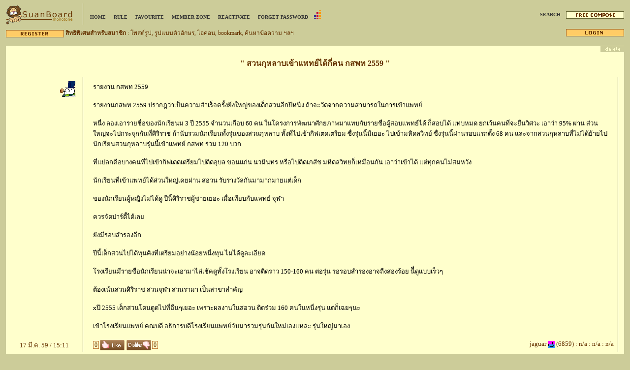

--- FILE ---
content_type: text/html; charset=tis-620
request_url: http://www.suanboard.net/view.php?p=view&kid=69088
body_size: 16186
content:
<html>
<head><title>สวนกุหลาบเข้าแพทย์ได้กี่คน กสพท 2559 :: โต๊ะสวนฯ</title>
<link rel="shortcut icon" href="favicon.ico">
<meta http-equiv=Content-Type content="text/html; charset=tis-620">
<meta http-equiv="Cache-Control" content="no-cache">
<meta http-equiv="Pragma" content="no-cache">
<meta http-equiv="Expires" content="-1">
<meta name="Author" content="Eaknarase Kaorapapong, Suankularb Information Network">
<meta name="Keywords" content="suankularb wittayalai school, suankularb webboard, suankularb, SK, สวนฯบอร์ด, สวนบอร์ด, สวนฯ บอร์ด, suanboard, บอร์ดสวน, บอร์ดสวนฯ, suankularb webboard, board">
<meta name="Description" content="Suanboard : Suankularb wittayalai school's official webboard since 1998">
<meta property="fb:admins" content="559390918" />
<link rel=stylesheet href=style.css type=text/css>
<script language=javascript>
function popup (url) {
	window.open ( url, 'newWindow', 'toolbar=no, location=no, directories=no, status=yes, menubar=no, scrollbars=yes, resizable=no, width=467, height=400, top=, left=');
}

<!--  window status fn made by: Nicolas - http://www.javascript-page.com -->
function text(txt) {
   window.status = txt;
}

function TimerStart(URL, WIDTH, HEIGHT) {
var closetime=60;
windowprops = "width=" + WIDTH + ",height=" + HEIGHT;
renew = window.open(URL, "renew", windowprops);
if (closetime) setTimeout("renew.close();", closetime*1000);
}

function doPopup() {
	timer = setTimeout("TimerStart('renew.php', 300, 115)", 1500*1000);
}
</script>


<script type="text/javascript" src="./fancybox/jquery-1.6.1.min.js"></script>
<script>
	!window.jQuery && document.write('<script src="./fancybox/jquery-1.6.1.min.js"><\/script>');
</script>
<script type="text/javascript" src="./fancybox/jquery.mousewheel-3.0.4.pack.js"></script>
<script type="text/javascript" src="./fancybox/jquery.fancybox-1.3.4.pack.js"></script>
<link rel="stylesheet" type="text/css" href="./fancybox/jquery.fancybox-1.3.4.css" media="screen" />

<script type="text/javascript">
	$(document).ready(function() {
		$(".likebox").fancybox({
			'width'				: 470,
			'height'			: 300,
			'autoScale'			: false,
			'transitionIn'		: 'none',
			'transitionOut'		: 'none',
			'type'				: 'iframe'
		});
	});
</script>

</head>
<body bgcolor=cccc99 topmargin=0 leftmargin=0 marginwidth=0 marginheight=0 onLoad="">

<center>

<table cellpadding=0 cellspacing=0 border=0 width=100% class=header>
<tr valign=middle>
	<td width=12>
		<img src=img/blank.gif border=0 height=1 width=12>
	</td>
	<td width=155 align=left>
		<img src=img/blank.gif border=0 height=5><br>
		<a href=./><img src=img/logo-suanboard2.gif border=0 width=135 height=40 alt='[suanboard monotone logo : 2777 bytes]'></a>
	</td>
	<td width=3>
		<img src=img/header-h_line.gif !src=img/blank.gif border=0 width=3 height=56 alt='[header decor line : 64 bytes]'>
	</td>
	<td align=left width=100%>
		<img src=img/blank.gif border=0 height=5><br>
		<img src=img/blank.gif border=0 height=1 width=10>
		<a href=home.php onmouseover="text('Suanboard\'s home - หน้าแรกสวนฯบอร์ด'); return true;" onmouseout="text(''); return true;">HOME</a>
		<img src=img/blank.gif border=0 height=1 width=10>
		<a href=rule.php onmouseover="text('Suanboard\'s rules - ข้อตกลงการใช้สวนฯบอร์ด'); return true;" onmouseout="text(''); return true;">RULE</a>
		<img src=img/blank.gif border=0 height=1 width=10>
		<a href=favourite.php onmouseover="text('Suanboard\'s favourite topic - กระทู้ที่ได้รับคะแนนโหวตสูงสุด'); return true;" onmouseout="text(''); return true;">FAVOURITE</a>
		<img src=img/blank.gif border=0 height=1 width=10>
		<a href=member.php?action=index onmouseover="text('Suanboard\'s member zone (member only) - มุมสมาชิก (เฉพาะสมาชิก)'); return true;" onmouseout="text(''); return true;">MEMBER ZONE</a>
		<img src=img/blank.gif border=0 height=1 width=10>
		<a href=reactivate.php onmouseover="text('reactivate - ขอรหัสยืนยัน'); return true;" onmouseout="text(''); return true;">REACTIVATE</a>
				<img src=img/blank.gif border=0 height=1 width=10>
		<a href=forgetpass.php onmouseover="text('forgetpass - ลืมรหัสผ่าน'); return true;" onmouseout="text(''); return true;">FORGET PASSWORD</a>
		
		&nbsp;&nbsp;&nbsp;<iframe src="http://www.suanboard.net/truehits.php" width=14 height=17 frameborder=0 marginheight=0 marginwidth=0 scrolling=no></iframe> 

	</td>
	<td align=right>
		<img src=img/blank.gif border=0 height=5><br>
		<a href=search.php onmouseover='text("Suanboard simple search (member only) - ค้นหาข้อความในสวนฯบอร์ด (เฉพาะสมาชิก)"); return true;' onmouseout="text(''); return true;">SEARCH</a>

		<img src=img/blank.gif border=0 height=1 width=5>
		<a href=post.php><img src=img/icon-freecompose.gif border=0 height=15 width=118 align=absmiddle alt='[icon freecompose : 217 bytes]' onmouseover='text("Feel free to compose... (please login before post picture) - ตั้งกระทู้คลิกที่นี่ครับ... (โปรดล็อกอินก่อนโพสต์รูป)"); return true;' onmouseout="text(''); return true;"></a>
	</td><td width=12>
		<img src=img/blank.gif border=0 width=12 height=1>
	</td>
</tr><tr>
	<td colspan=3><img src=img/blank.gif border=0 height=1 width=170></td>
	<td><img src=img/blank.gif border=0 height=1 width=307></td>
	<td><img src=img/blank.gif border=0 height=1 width=285></td>
	<td></td>
</tr>
</table>


		<table cellpadding=0 cellspacing=0 border=0 width=100% class=headermsg>
		<tr>
			<td width=12><img src=img/blank.gif border=0 width=12 height=1></td>
			<td width=100%><a href=regis.php onmouseover='text("Register to Suanboard - ลงทะเบียนเป็นสมาชิกสวนฯบอร์ด"); return true;'" onmouseout="text(''); return true;"><img src=img/icon-register.gif border=0 width=118 height=15 alt='[icon register : 195 bytes]' align=absmiddle></a> <b>สิทธิพิเศษสำหรับสมาชิก</b> : โพสต์รูป, รูปแบบตัวอักษร, ไอคอน, bookmark, ค้นหาข้อความ ฯลฯ</td>
			<td width=79 align=right><a href="javascript:popup('minibrowser.php?action=login');" onmouseover='text("Login to Suanboard - ล็อกอินเข้าใช้งานสวนฯบอร์ด"); return true;'" onmouseout="text(''); return true;"><img src=img/icon-login.gif border=0 width=118 height=15 alt='[icon login : 178 bytes]'></a></td>
			<td width=12><img src=img/blank.gif border=0 width=12 height=1></td>
		</tr><tr>
			<td colspan=3><img src=img/blank.gif border=0 width=632 height=1></td>
			<td></td>
		</tr>
		</table>
	
<font face='tahoma' size=2>

<SCRIPT LANGUAGE="JavaScript">

<!-- This script and many more are available free online at -->
<!-- The JavaScript Source!! http://javascript.internet.com -->
<!-- Script modified by Eaknarase Kaorapapong (eaknaras@hotmail.com) 26 Aug 2001 -->
<!-- Special thanks to Bhanu Tangpoolpol (bntpp@hotmail.com) -->


<!-- Begin 
function checkFields() {
missinginfo = "";
if ((document.form.poster.value == "") || (document.form.poster.value.search(/[^ $]/) == -1)){
missinginfo += "\n     -  Name";
}


if (document.form.email.value != "") {
if (document.form.email.value.search('^.+@.+\..$') == -1 ) {
missinginfo += "\n     -  Email address";
}
}

if (document.form.icq.value != "") {
if ((document.form.icq.value.search(/\D/) != -1) ||  (document.form.icq.value < 100000)) {
missinginfo += "\n     -  ICQ number";
}
}


if (document.form.topic.value == "") {
missinginfo += "\n     -  Topic";
}

if(document.form.msg.value == "") {
missinginfo += "\n     -  Comments";
}

if (missinginfo != "") {
missinginfo ="_____________________________\n" +
"You failed to correctly fill in your:\n" +
missinginfo + "\n_____________________________" +
"\nPlease re-enter and submit again!";
alert(missinginfo);
return false;
}
else return true;
}
//  End -->

</script>
<br>
		<a name=top>
		<table width=100% border=0 cellspacing=0 cellpadding=0>
		<tr>
			<td width=12><img src=img/blank.gif border=0 width=12 height=1></td>
			<td>
		
				<table width=100% border=0 cellspacing=0 cellpadding=0 bgcolor=ffffcc>
				<tr>
					<td height=1 bgcolor=333333 colspan=5><img src=img/blank.gif border=0 width=580 height=1></td>
				</tr><tr>
					<td height=12 align=right colspan=5>
				<a href="javascript:popup('minibrowser.php?action=user&type=delrequest&target=topic&kid=69088');" onmouseover='text("request delete topic id 69088 - แจ้งลบกระทู้ที่ 69088"); return true;' onClick="if (confirm('Request delete this topic? แจ้งลบกระทู้นี้')) { return true; } else { return false; }"><img src=img/icon-delete.gif border=0 width=48 height=12 alt='[icon-delete : 101 bytes]'></a></td>
				</tr><tr>
					<td class=viewtopic align=center style='padding:10 0 15 0'  colspan=5><b>" สวนกุหลาบเข้าแพทย์ได้กี่คน กสพท 2559 "</b></td>
				</tr><tr valign=top>
					<td align=right style='padding: 0 5 0 0;'><img src=icon/5a.gif border=0 width=50 height=50></td>
					<td width=1 bgcolor=333333><img src=img/blank.gif border=0 width=1 height=1></td>
					<td width=100% class=view><font size=2>
			
					รายงาน กสพท 2559<br>
<br>
รายงานกสพท 2559 ปรากฎว่าเป็นความสำเร็จครั้งยิ่งใหญ่ของเด็กสวนอีกปีหนื่ง ถ้าจะวัดจากความสามารถในการเข้าแพทย์<br>
<br>
 หนื่ง ลองเอารายชื่อของนักเรียนม 3 ปี 2555 จำนวนเกือบ 60 คน ในโครงการพัฒนาศักยภาพมาแทบกับรายชื่อผู้สอบแพทย์ได้ ก็สอบได้ แทบหมด ยกเว้นคนที่จะยื่นวิศวะ เอาว่า 95% ผ่าน ส่วนใหญ่จะไปกระจุกกันที่ศิริราช ถ้านับรวมนักเรียนทั้งรุ่นของสวนกุหลาบ ทั้งที่ไปเข้ากิฟเตดเตรียม ซื่งรุ่นนี้มีเยอะ ไปเข้ามหิดลวิทย์ ซื่งรุ่นนี้ผ่านรอบแรกตั้ง 68 คน และจากสวนกุหลาบที่ไม่ได้ย้ายไป นักเรียนสวนกุหลาบรุ่นนี้เข้าแพทย์ กสพท ร่วม 120 บวก<br>
<br>
 ที่แปลกคือบางคนที่ไปเข้ากิฟเตดเตรียมไปติดอุบล ขอนแก่น นวมินทร หรือไปติดเภสัช มหิดลวิทยก็เหมือนกัน เอาว่าเข้าได้ แต่ทุกคนไม่สมหวัง<br>
<br>
 นักเรียนที่เข้าแพทย์ได้ส่วนใหญ่เคยผ่าน สอวน รับรางวัลกันมามากมายแต่เด็ก<br>
<br>
 ของนักเรียนผู้หญิงไม่ได้ดู ปีนี้ศิริราชผู้ชายเยอะ เมื่อเทียบกับแพทย์ จุฬา<br>
<br>
 ควรจัดปาร์ตี้ได้เลย<br>
<br>
 ยังมีรอบสำรองอีก<br>
<br>
 ปีนี้เด็กสวนไปได้ทุนคิงที่เตรียมอย่างน้อยหนื่งทุน ไม่ได้ดูละเอียด<br>
<br>
 โรงเรียนมีรายชื่อนักเรียนน่าจะเอามาไล่เช้คดูทั้งโรงเรียน อาจติดราว 150-160 คน ต่อรุ่น รอรอบสำรองอาจถืงสองร้อย นีี่ดูแบบเร็วๆ<br>
<br>
 ต้องเน้นสวนศิริราช สวนจุฬา สวนรามา เป็นสาขาสำคัญ <br>
<br>
xปี 2555 เด็กสวนโดนดูดไปที่อื่นๆเยอะ เพราะผลงานในสอวน ติดร่วม 160 คนในหนื่งรุ่น แต่ก็เฉยๆนะ<br>
<br>
เข้าโรงเรียนแพทย์ คณบดี อธิการบดีโรงเรียนแพทย์จับมารวมรุ่นกันใหม่เองแหละ รุ่นใหญ่มาเอง </td>
					<td width=1 bgcolor=333333><img src=img/blank.gif border=0 width=1 height=1></td>
					<td ><img src=img/blank.gif border=0 width=12 height=1></td>
				</tr><tr valign=top>
					<td align=center class=viewposter><font size=2>17 มี.ค. 59 / 15:11</td>
					<td width=1 bgcolor=333333><img src=img/blank.gif border=0 width=1 height=1></td>
					<td width=100% class=viewposter align=right><div style="float:left;padding-left: 10px; height:22px;">


<span class="likecount">0</span><a class="likebox" href="doLike.php?act=like&kid=69088" onClick="return false;"><img src="img/btn_like.gif" width="50" height="21" border="0" align="absmiddle"></a>
<a class="likebox" href="doLike.php?act=unlike&kid=69088" onClick="return false;"><img src="img/btn_dislike2.gif" width="50" height="21" border="0" align="absmiddle"></a><span class="likecount">0</span>

</div>
<div style='float:right'><font size=2>jaguar <img src=img/icon-smile.gif border=0 width=14 height=14 alt='[icon smile : 92 bytes]' align=absbottom> (6859)  : n/a : n/a : n/a</font> </div></td>
					<td width=1 bgcolor=333333><img src=img/blank.gif border=0 width=1 height=1></td>
					<td></td>
				<tr>
					<td><img src=img/blank.gif border=0 width=156 height=1></td>
					<td colspan=4><img src=img/blank.gif border=0 width=1 height=12></td>
				</tr><tr>
					<td height=1 bgcolor=333333 colspan=5></td>
				</tr><tr>
					<td bgcolor=e4e4ad colspan=5>
						<table width=100% border=0 cellspacing=0 cellpadding=0>
						<tr class=viewinfo>
							<td align=left><font size=2>
								view  10820 : discuss 19 :  rating - : bookmarked 0  : vote 0
							</td><td align=right><font size=2>
								171.96.170.86<=171.96.170.86
							</td>
						</tr>
						</table>
					</td>
				</tr>
				</table>

			</td>
			<td width=12><img src=img/blank.gif border=0 width=12 height=1></td>
		</tr>
		</table>

<p>

	<a name=676740>
	<!-- #676740 -->
	<table width=100% border=0 cellspacing=0 cellpadding=0>
			<tr>
				<td width=12><img src=img/blank.gif border=0 width=12 height=1></td>
				<td>
	
					<a name=1>
					<table width=100% border=0 cellspacing=0 cellpadding=0 bgcolor=ffffcc>
					<tr>
						<td height=1 bgcolor=333333 colspan=5><img src=img/blank.gif border=0 width=580 height=1></td>
					</tr><tr valign=top>
						<td height=12 class=viewseq><font size=-2><b>#1#</b> - 676740</td>
						<td align=right colspan=4><a href="javascript:popup('minibrowser.php?action=user&type=delrequest&target=follow&kid=69088&fid=676740');" onmouseover='text("request delete followup id 676740 of topic id 69088 - แจ้งลบความคิดเห็นที่ 676740 ของกระทู้ที่ 69088"); return true;' onClick="if (confirm('Request delete this followup? แจ้งลบความคิดเห็นนี้')) { return true; } else { return false; }"><img src=img/icon-delete.gif border=0 width=48 height=12 alt='[icon-addtodelete : 101 bytes]'></a></td>
					</tr><tr>
						<td colspan=5><img src=img/blank.gif border=0 width=1 height=5></td>
					</tr><tr valign=top>
						<td align=right style='padding: 0 5 0 0;'><img src=icon/5a.gif border=0 width=50 height=50 alt='[member icon]'></td>
						<td width=1 bgcolor=333333><img src=img/blank.gif border=0 width=1 height=1></td>
						<td width=100% class=view><font size=2>ตั้งแต่ปี 2552 สวนกุหลาบโดนอัดหนักมาก เพื่อเอาเด็กไป แต่ไม่เป็นไร <br>
<br>
สบายมาก สวนบอร์ดมีส่วนทำให้ผู้ปกครองไม่มั่นใจ รุ่นพี่หลายคนในนี้หยาบคายและขาดวุฒิภาวะ คุณวุฒิไม่ถืง ช่วยกันทำลายตัวเองมากตอนนั้น </td>
						<td width=1 bgcolor=333333><img src=img/blank.gif border=0 width=1 height=1></td>
						<td ><img src=img/blank.gif border=0 width=12 height=1></td>
					</tr><tr valign=top>
						<td align=center class=viewposter><font size=2>17 มี.ค. 59 / 15:17</td>
						<td width=1 bgcolor=333333><img src=img/blank.gif border=0 width=1 height=1></td>
					<td width=100% class=viewposter align=right><div style="float:left;padding-left: 10px; height:22px;">


<span class="likecount">0</span><a class="likebox" href="doLike.php?act=like&kid=69088&fid=676740" onClick="return false;"><img src="img/btn_like.gif" width="50" height="21" border="0" align="absmiddle"></a>
<a class="likebox" href="doLike.php?act=unlike&kid=69088&fid=676740" onClick="return false;"><img src="img/btn_dislike2.gif" width="50" height="21" border="0" align="absmiddle"></a><span class="likecount">0</span>


</div>
<div style='float:right'><font size=2>jaguar <img src=img/icon-smile.gif border=0 width=14 height=14 alt='[icon smile : 92 bytes]' align=absbottom> (6859)  : n/a : n/a : n/a</font> </div></td>
						<td width=1 bgcolor=333333><img src=img/blank.gif border=0 width=1 height=1></td>
						<td></td>
					<tr>
						<td><img src=img/blank.gif border=0 width=156 height=1></td>
						<td colspan=4><img src=img/blank.gif border=0 width=1 height=12></td>
					</tr><tr>
						<td height=1 bgcolor=333333 colspan=5></td>
					</tr><tr>
						<td bgcolor=e4e4ad colspan=5>
							<table width=100% border=0 cellspacing=0 cellpadding=0>
							<tr class=viewinfo>
								<td align=left><font size=2>
									followup id 676740
								</td><td align=right><font size=2>
									171.96.170.86 <= 171.96.170.86
								</td>
							</tr>
							</table>
						</td>
					</tr>
					</table>

				</td>
				<td width=12><img src=img/blank.gif border=0 width=12 height=1></td>
			</tr>
			</table>

	<p>
			
	<a name=676743>
	<!-- #676743 -->
	<table width=100% border=0 cellspacing=0 cellpadding=0>
			<tr>
				<td width=12><img src=img/blank.gif border=0 width=12 height=1></td>
				<td>
	
					<a name=2>
					<table width=100% border=0 cellspacing=0 cellpadding=0 bgcolor=ffffcc>
					<tr>
						<td height=1 bgcolor=333333 colspan=5><img src=img/blank.gif border=0 width=580 height=1></td>
					</tr><tr valign=top>
						<td height=12 class=viewseq><font size=-2><b>#2#</b> - 676743</td>
						<td align=right colspan=4><a href="javascript:popup('minibrowser.php?action=user&type=delrequest&target=follow&kid=69088&fid=676743');" onmouseover='text("request delete followup id 676743 of topic id 69088 - แจ้งลบความคิดเห็นที่ 676743 ของกระทู้ที่ 69088"); return true;' onClick="if (confirm('Request delete this followup? แจ้งลบความคิดเห็นนี้')) { return true; } else { return false; }"><img src=img/icon-delete.gif border=0 width=48 height=12 alt='[icon-addtodelete : 101 bytes]'></a></td>
					</tr><tr>
						<td colspan=5><img src=img/blank.gif border=0 width=1 height=5></td>
					</tr><tr valign=top>
						<td align=right style='padding: 0 5 0 0;'><img src=icon/5a.gif border=0 width=50 height=50 alt='[member icon]'></td>
						<td width=1 bgcolor=333333><img src=img/blank.gif border=0 width=1 height=1></td>
						<td width=100% class=view><font size=2>ต่อไปทางโรงเรียนน่าจะเอารายชื่อนักเรียนชั้น ม3 มาแท็บกับรายชื่อผู้สอบแพทย์ได้ในรุ่นนั้น ก็จะได้รายชื่อและจำนวนนักเรียนในรุ่นที่สอบแพทย์ได้ แล้วบวกด้วยรายชื่อห้องกิฟท์ไซนส์ นั่นคือจำนวนเต็ม ทำไม่ยาก ก็เป็นอย่างนี้มานาน </td>
						<td width=1 bgcolor=333333><img src=img/blank.gif border=0 width=1 height=1></td>
						<td ><img src=img/blank.gif border=0 width=12 height=1></td>
					</tr><tr valign=top>
						<td align=center class=viewposter><font size=2>17 มี.ค. 59 / 21:18</td>
						<td width=1 bgcolor=333333><img src=img/blank.gif border=0 width=1 height=1></td>
					<td width=100% class=viewposter align=right><div style="float:left;padding-left: 10px; height:22px;">


<span class="likecount">0</span><a class="likebox" href="doLike.php?act=like&kid=69088&fid=676743" onClick="return false;"><img src="img/btn_like.gif" width="50" height="21" border="0" align="absmiddle"></a>
<a class="likebox" href="doLike.php?act=unlike&kid=69088&fid=676743" onClick="return false;"><img src="img/btn_dislike2.gif" width="50" height="21" border="0" align="absmiddle"></a><span class="likecount">0</span>


</div>
<div style='float:right'><font size=2>jaguar <img src=img/icon-smile.gif border=0 width=14 height=14 alt='[icon smile : 92 bytes]' align=absbottom> (6859)  : n/a : n/a : n/a</font> </div></td>
						<td width=1 bgcolor=333333><img src=img/blank.gif border=0 width=1 height=1></td>
						<td></td>
					<tr>
						<td><img src=img/blank.gif border=0 width=156 height=1></td>
						<td colspan=4><img src=img/blank.gif border=0 width=1 height=12></td>
					</tr><tr>
						<td height=1 bgcolor=333333 colspan=5></td>
					</tr><tr>
						<td bgcolor=e4e4ad colspan=5>
							<table width=100% border=0 cellspacing=0 cellpadding=0>
							<tr class=viewinfo>
								<td align=left><font size=2>
									followup id 676743
								</td><td align=right><font size=2>
									171.96.171.226 <= 171.96.171.226
								</td>
							</tr>
							</table>
						</td>
					</tr>
					</table>

				</td>
				<td width=12><img src=img/blank.gif border=0 width=12 height=1></td>
			</tr>
			</table>

	<p>
			
	<a name=676746>
	<!-- #676746 -->
	<table width=100% border=0 cellspacing=0 cellpadding=0>
			<tr>
				<td width=12><img src=img/blank.gif border=0 width=12 height=1></td>
				<td>
	
					<a name=3>
					<table width=100% border=0 cellspacing=0 cellpadding=0 bgcolor=ffffcc>
					<tr>
						<td height=1 bgcolor=333333 colspan=5><img src=img/blank.gif border=0 width=580 height=1></td>
					</tr><tr valign=top>
						<td height=12 class=viewseq><font size=-2><b>#3#</b> - 676746</td>
						<td align=right colspan=4><a href="javascript:popup('minibrowser.php?action=user&type=delrequest&target=follow&kid=69088&fid=676746');" onmouseover='text("request delete followup id 676746 of topic id 69088 - แจ้งลบความคิดเห็นที่ 676746 ของกระทู้ที่ 69088"); return true;' onClick="if (confirm('Request delete this followup? แจ้งลบความคิดเห็นนี้')) { return true; } else { return false; }"><img src=img/icon-delete.gif border=0 width=48 height=12 alt='[icon-addtodelete : 101 bytes]'></a></td>
					</tr><tr>
						<td colspan=5><img src=img/blank.gif border=0 width=1 height=5></td>
					</tr><tr valign=top>
						<td align=right style='padding: 0 5 0 0;'><img src=icon/5a.gif border=0 width=50 height=50 alt='[member icon]'></td>
						<td width=1 bgcolor=333333><img src=img/blank.gif border=0 width=1 height=1></td>
						<td width=100% class=view><font size=2>นักเรียนสวนกุหลาบจากทุกสายส่วนใหญ่ที่สุดไปกระจุกกันอยู่ที่ศิริราช ไม่ว่าจากสวนกุหลาบ มหิดล หรือกิฟเตดเตรียม เป็นส่วนใหญ่ของนักศืกษาชายที่นั่น <br>
ศิริราชมีนักศืกษาชายมาก ที่จุฬานิสิตหญิงมากกว่า<br>
ที่ศิริราชส่นใหญ่ผ่านค่าย สอวน ที่จุฬาอาศัยขยันทำงานหนัก<br>
คนที่จะเข้าแพทย์ได้ ไม่จำเป็นต้องผ่าน สอวน ถ้ามุ่งจะเข้าแพทย์ ต้องอาศัยขยันต่อเนื่อง<br>
ปีนี้นักเรียนที่ผ่านมัธยมต้นจากโรงเรียนดังๆในต่างจังหวัด ผ่านเตรียม เข้าแพทย์จุฬากันมาก<br>
ตอนนี้เรียนที่โรงเรียนแพทย์ที่ไหนก็เหมือนกัน<br>
มีเส้นทางสายอื่นๆมากมายกว่า 60 สายที่รายได้ดีพอๆกับแพทย์ในอายุช่วงเดียวกัน<br>
ถ้าอยากได้แจ้คพอต สายวิศวะ บัญชี ไอที การตลาดน่าลุ้นมากกว่าแพทย์ กลุ่มนี้จะเป็นผู้นำธุรกิจ<br>
ปีนี้จำนวนรับแพทย์มากขื้นเยอะ โดยเฉพาะในต่างจังหวัด </td>
						<td width=1 bgcolor=333333><img src=img/blank.gif border=0 width=1 height=1></td>
						<td ><img src=img/blank.gif border=0 width=12 height=1></td>
					</tr><tr valign=top>
						<td align=center class=viewposter><font size=2>18 มี.ค. 59 / 07:43</td>
						<td width=1 bgcolor=333333><img src=img/blank.gif border=0 width=1 height=1></td>
					<td width=100% class=viewposter align=right><div style="float:left;padding-left: 10px; height:22px;">


<span class="likecount">0</span><a class="likebox" href="doLike.php?act=like&kid=69088&fid=676746" onClick="return false;"><img src="img/btn_like.gif" width="50" height="21" border="0" align="absmiddle"></a>
<a class="likebox" href="doLike.php?act=unlike&kid=69088&fid=676746" onClick="return false;"><img src="img/btn_dislike2.gif" width="50" height="21" border="0" align="absmiddle"></a><span class="likecount">0</span>


</div>
<div style='float:right'><font size=2>jaguar <img src=img/icon-smile.gif border=0 width=14 height=14 alt='[icon smile : 92 bytes]' align=absbottom> (6859)  : n/a : n/a : n/a</font> </div></td>
						<td width=1 bgcolor=333333><img src=img/blank.gif border=0 width=1 height=1></td>
						<td></td>
					<tr>
						<td><img src=img/blank.gif border=0 width=156 height=1></td>
						<td colspan=4><img src=img/blank.gif border=0 width=1 height=12></td>
					</tr><tr>
						<td height=1 bgcolor=333333 colspan=5></td>
					</tr><tr>
						<td bgcolor=e4e4ad colspan=5>
							<table width=100% border=0 cellspacing=0 cellpadding=0>
							<tr class=viewinfo>
								<td align=left><font size=2>
									followup id 676746
								</td><td align=right><font size=2>
									171.96.171.226 <= 171.96.171.226
								</td>
							</tr>
							</table>
						</td>
					</tr>
					</table>

				</td>
				<td width=12><img src=img/blank.gif border=0 width=12 height=1></td>
			</tr>
			</table>

	<p>
			
	<a name=676749>
	<!-- #676749 -->
	<table width=100% border=0 cellspacing=0 cellpadding=0>
			<tr>
				<td width=12><img src=img/blank.gif border=0 width=12 height=1></td>
				<td>
	
					<a name=4>
					<table width=100% border=0 cellspacing=0 cellpadding=0 bgcolor=ffffcc>
					<tr>
						<td height=1 bgcolor=333333 colspan=5><img src=img/blank.gif border=0 width=580 height=1></td>
					</tr><tr valign=top>
						<td height=12 class=viewseq><font size=-2><b>#4#</b> - 676749</td>
						<td align=right colspan=4><a href="javascript:popup('minibrowser.php?action=user&type=delrequest&target=follow&kid=69088&fid=676749');" onmouseover='text("request delete followup id 676749 of topic id 69088 - แจ้งลบความคิดเห็นที่ 676749 ของกระทู้ที่ 69088"); return true;' onClick="if (confirm('Request delete this followup? แจ้งลบความคิดเห็นนี้')) { return true; } else { return false; }"><img src=img/icon-delete.gif border=0 width=48 height=12 alt='[icon-addtodelete : 101 bytes]'></a></td>
					</tr><tr>
						<td colspan=5><img src=img/blank.gif border=0 width=1 height=5></td>
					</tr><tr valign=top>
						<td align=right style='padding: 0 5 0 0;'><img src=icon/5a.gif border=0 width=50 height=50 alt='[member icon]'></td>
						<td width=1 bgcolor=333333><img src=img/blank.gif border=0 width=1 height=1></td>
						<td width=100% class=view><font size=2>สรุปอีกครั้งว่า นักเรียนสวนกุหลาบจะไปสอบที่เตรียมและมหิดล ก็มีคนที่สอบได้แล้วเอา สอบได้แล้วไม่เอา ที่เตรียมอุดมต้องรับเพิ่มสองรอบ ที่มหิดลเรียกสำรองถืง 170 เพราะมีสอบได้แล้วอยู่สวนกุหลาบและโรงเรียนเดิมอื่นๆ มีได้ทั้งสองแห่ง เลือกหนื่งโรงเรียน ก็เป็นแบบนี้มานาน<br>
<br>
เมื่อดูการทำเหรียญโอลิมปิก สรุปได้ว่านักเรียนสวนกุหลาบที่ย้ายไปมหิดลและเตรียมประสบผลสำเร็จน้อยมาก ปีนี้สวนกุหลาบได้มา9 เหรียญ<br>
<br>
การได้ทุนไปมหาวิทยาลัยดังระดับโลกก็เหมือนๆกัน ตามสัดส่วนนักเรียนสามโรงเรียนนี้ เช่นสแตนฟอร์ด MIT เคมบริดจ์ ทุนญี่ปุ่น ทุนกพ ทุนพสวท ทุนคิง<br>
<br>
ความสำเร็จในการสอบเข้าแพทย์ก็เหมือนๆกัน ขื้นอยู่กับคน ส่วนใหญ่สำเร็จ ที่พลาดก็มีเหมือนกันทั้งสามโรงเรียน ถ้าระดับท้อปก็ได้เหมือนกันหมด<br>
<br>
การเข้าเรียนวิทย์ ตอ ห้องธรรมดา ดูผลงานจะแย่กว่านักเรียนกลุ่มที่อยู่ที่เดิมที่สวนกุหลาบอย่างมีนัยยะมาก<br>
<br>
นักเรียนสวนกุหลาบที่ถนัดด้านฟิสิกส์ วิทย์เป็นพิเศษ จะเข้าเรียนวิศวะ หรือคอมพิวเตอร์ และอีกส่วนหนื่งที่ต้องการเดินสายBBA บัญชี และวิศวะ ไอที จะไม่ย้ายไปเตรียมและมหิดล ได้ตามเป้าแทบร้อยเปอร์เซนต์<br>
<br>
สายบัญชีนิยมธรรมศาสตร์เพราะรุ่นพี่ๆประสบความสำเร็จเยอะ สายนี้ขื้นระกับ กก ผู้จัดการใหญ่ในบริษัทในตลาดหลักทรัพย์กันมาก<br>
<br>
 นักเรียนสวนกุหลาบที่เรียนวิศวะและไอทีอยู่ในระดับท้อปที่จุฬา เกษตร มจธ ตอนนี้ธรรมศาสตร์เรียกแล้ว<br>
<br>
ปีนี้ผู้หญิงหันมาเอา BBA กันมาก มีผู้ชายน้อย มาจาก ตอ วิทย์คณิตและสายศิลป์ แต่ถ้าภาคไทยใช้คะแนนแมทเยอะ จะมีผู้ชายมาก ระดับอดีต สอวนก็เยอะ<br>
<br>
ตลาดต้องการแพทย์ ไอทีที่เก่งเขียนโปรแกรมเป็น ต้องการวิศวะชั้นดีมาก และต้องการคนด้านธุรกิจสายบีบีเอ บัญชีที่ทำเป็น สี่สายนี้จืงเป็นที่ปรารถนามาก ตามความถนัดของพวกเทพ<br>
<br>
จุฬายังไม่ประกาศ จะมีการสละสิทธิ์ เปลี่ยนแปลงกันอีกมาก จนกว่าจะมิถุนา ขอให้ทุกคนโชคดี<br>
<br>
ผลงานดีมากทีเดียว ยุคนี้การแข่งขันสูง เรียนกันละเอียด<br>
<br>
จบลั </td>
						<td width=1 bgcolor=333333><img src=img/blank.gif border=0 width=1 height=1></td>
						<td ><img src=img/blank.gif border=0 width=12 height=1></td>
					</tr><tr valign=top>
						<td align=center class=viewposter><font size=2>19 มี.ค. 59 / 05:00</td>
						<td width=1 bgcolor=333333><img src=img/blank.gif border=0 width=1 height=1></td>
					<td width=100% class=viewposter align=right><div style="float:left;padding-left: 10px; height:22px;">


<span class="likecount">0</span><a class="likebox" href="doLike.php?act=like&kid=69088&fid=676749" onClick="return false;"><img src="img/btn_like.gif" width="50" height="21" border="0" align="absmiddle"></a>
<a class="likebox" href="doLike.php?act=unlike&kid=69088&fid=676749" onClick="return false;"><img src="img/btn_dislike2.gif" width="50" height="21" border="0" align="absmiddle"></a><span class="likecount">0</span>


</div>
<div style='float:right'><font size=2>jaguar <img src=img/icon-smile.gif border=0 width=14 height=14 alt='[icon smile : 92 bytes]' align=absbottom> (6859)  : n/a : n/a : n/a</font> </div></td>
						<td width=1 bgcolor=333333><img src=img/blank.gif border=0 width=1 height=1></td>
						<td></td>
					<tr>
						<td><img src=img/blank.gif border=0 width=156 height=1></td>
						<td colspan=4><img src=img/blank.gif border=0 width=1 height=12></td>
					</tr><tr>
						<td height=1 bgcolor=333333 colspan=5></td>
					</tr><tr>
						<td bgcolor=e4e4ad colspan=5>
							<table width=100% border=0 cellspacing=0 cellpadding=0>
							<tr class=viewinfo>
								<td align=left><font size=2>
									followup id 676749
								</td><td align=right><font size=2>
									171.96.170.213 <= 171.96.170.213
								</td>
							</tr>
							</table>
						</td>
					</tr>
					</table>

				</td>
				<td width=12><img src=img/blank.gif border=0 width=12 height=1></td>
			</tr>
			</table>

	<p>
			
	<a name=676750>
	<!-- #676750 -->
	<table width=100% border=0 cellspacing=0 cellpadding=0>
			<tr>
				<td width=12><img src=img/blank.gif border=0 width=12 height=1></td>
				<td>
	
					<a name=5>
					<table width=100% border=0 cellspacing=0 cellpadding=0 bgcolor=ffffcc>
					<tr>
						<td height=1 bgcolor=333333 colspan=5><img src=img/blank.gif border=0 width=580 height=1></td>
					</tr><tr valign=top>
						<td height=12 class=viewseq><font size=-2><b>#5#</b> - 676750</td>
						<td align=right colspan=4><a href="javascript:popup('minibrowser.php?action=user&type=delrequest&target=follow&kid=69088&fid=676750');" onmouseover='text("request delete followup id 676750 of topic id 69088 - แจ้งลบความคิดเห็นที่ 676750 ของกระทู้ที่ 69088"); return true;' onClick="if (confirm('Request delete this followup? แจ้งลบความคิดเห็นนี้')) { return true; } else { return false; }"><img src=img/icon-delete.gif border=0 width=48 height=12 alt='[icon-addtodelete : 101 bytes]'></a></td>
					</tr><tr>
						<td colspan=5><img src=img/blank.gif border=0 width=1 height=5></td>
					</tr><tr valign=top>
						<td align=right style='padding: 0 5 0 0;'><img src=icon/5a.gif border=0 width=50 height=50 alt='[member icon]'></td>
						<td width=1 bgcolor=333333><img src=img/blank.gif border=0 width=1 height=1></td>
						<td width=100% class=view><font size=2>ข้อมูลที่ใช้เป็นของนักเรียนสวนกุหลาบห้ารุ่น รวมถืงรุ่นที่กำลังเข้ามหาวิทยาลัย ทั้งเตรียมอุดม มหิดล และสวนกุหลาบไม่สามารถล้อกที่นั่งในคณะที่ต้องการให้ได้<br>
<br>
แต่สถิติข้อมูลที่ดีช่วยในการตัดสินใจ ยิ่งมองยาวถืงอนาคต ทีมสำคัญมาก<br>
<br>
เมื่อหลายปีก่อนบลาๆๆๆโดยไม่มีข้อมูลกัน เห็นแค่ข้อมูลของห้องกิฟท์แมทเตรียม ห้องสองห้อง แต่ไม่เห็นทั้งโรงเรียน มหิดลไม่เคยเสนอข้อมูลนักเรียนทั้งหมดว่าไปเข้าคณะใดได้บ้าง แปลกดี<br>
<br>
 แยกไปเรียนสายอื่นก็มี ไปหอการค้าก็มี<br>
<br>
เสี่ยงเองละกัน ถ้าจะอยู่เตรียมต้องได้กิฟท์แมทถืงจะไม่ต่างจากสวนกุหลาบ </td>
						<td width=1 bgcolor=333333><img src=img/blank.gif border=0 width=1 height=1></td>
						<td ><img src=img/blank.gif border=0 width=12 height=1></td>
					</tr><tr valign=top>
						<td align=center class=viewposter><font size=2>19 มี.ค. 59 / 05:19</td>
						<td width=1 bgcolor=333333><img src=img/blank.gif border=0 width=1 height=1></td>
					<td width=100% class=viewposter align=right><div style="float:left;padding-left: 10px; height:22px;">


<span class="likecount">0</span><a class="likebox" href="doLike.php?act=like&kid=69088&fid=676750" onClick="return false;"><img src="img/btn_like.gif" width="50" height="21" border="0" align="absmiddle"></a>
<a class="likebox" href="doLike.php?act=unlike&kid=69088&fid=676750" onClick="return false;"><img src="img/btn_dislike2.gif" width="50" height="21" border="0" align="absmiddle"></a><span class="likecount">0</span>


</div>
<div style='float:right'><font size=2>jaguar <img src=img/icon-smile.gif border=0 width=14 height=14 alt='[icon smile : 92 bytes]' align=absbottom> (6859)  : n/a : n/a : n/a</font> </div></td>
						<td width=1 bgcolor=333333><img src=img/blank.gif border=0 width=1 height=1></td>
						<td></td>
					<tr>
						<td><img src=img/blank.gif border=0 width=156 height=1></td>
						<td colspan=4><img src=img/blank.gif border=0 width=1 height=12></td>
					</tr><tr>
						<td height=1 bgcolor=333333 colspan=5></td>
					</tr><tr>
						<td bgcolor=e4e4ad colspan=5>
							<table width=100% border=0 cellspacing=0 cellpadding=0>
							<tr class=viewinfo>
								<td align=left><font size=2>
									followup id 676750
								</td><td align=right><font size=2>
									171.96.170.213 <= 171.96.170.213
								</td>
							</tr>
							</table>
						</td>
					</tr>
					</table>

				</td>
				<td width=12><img src=img/blank.gif border=0 width=12 height=1></td>
			</tr>
			</table>

	<p>
			
	<a name=676754>
	<!-- #676754 -->
	<table width=100% border=0 cellspacing=0 cellpadding=0>
			<tr>
				<td width=12><img src=img/blank.gif border=0 width=12 height=1></td>
				<td>
	
					<a name=6>
					<table width=100% border=0 cellspacing=0 cellpadding=0 bgcolor=ffffcc>
					<tr>
						<td height=1 bgcolor=333333 colspan=5><img src=img/blank.gif border=0 width=580 height=1></td>
					</tr><tr valign=top>
						<td height=12 class=viewseq><font size=-2><b>#6#</b> - 676754</td>
						<td align=right colspan=4><a href="javascript:popup('minibrowser.php?action=user&type=delrequest&target=follow&kid=69088&fid=676754');" onmouseover='text("request delete followup id 676754 of topic id 69088 - แจ้งลบความคิดเห็นที่ 676754 ของกระทู้ที่ 69088"); return true;' onClick="if (confirm('Request delete this followup? แจ้งลบความคิดเห็นนี้')) { return true; } else { return false; }"><img src=img/icon-delete.gif border=0 width=48 height=12 alt='[icon-addtodelete : 101 bytes]'></a></td>
					</tr><tr>
						<td colspan=5><img src=img/blank.gif border=0 width=1 height=5></td>
					</tr><tr valign=top>
						<td align=right style='padding: 0 5 0 0;'><img src=icon/5a.gif border=0 width=50 height=50 alt='[member icon]'></td>
						<td width=1 bgcolor=333333><img src=img/blank.gif border=0 width=1 height=1></td>
						<td width=100% class=view><font size=2>การสอบเข้าแพทย์ปีนี้ วิชาที่ยากที่สุดคือวิทยาศาสตร์ จืงเข้าทางสวนกุหลาบและนักเรียนที่เคยเข้าค่าย สอวน คนที่สอบได้ในมหาวิทยาลัยต้นๆจะเป็นแนว x สอวน แชมป์ในการแข่งขันรายการต่างๆตั้งแต่เด็ก คนดังในโรงเรียนกวดวิชา เดิมเข้าแพทย์เน้นแผนกศิลป ภาษา สังคม ความถนัดลอจิก แนวนี้คนขยันทำข้อสอบเก่าได่เปรียบ<br>
<br>
เทรนด์คือวิทยาศาสตร์ คณิตศาสตร์จะยากขื้น เด็กสวนจะติดมากขื้น<br>
<br>
แต่การแข่งขันจะแรงกว่าเดิม มีช้างเผือกจากโรงเรียนดังในต่างจังหวัดมากขื้น กระจายๆ แต่รวมกันแล้วก็มาก<br>
<br>
นักเรียนต่างจังหวัดมีโควต้าจำนวนรับมาก ถ้าต่อไปกำหนดว่าต้องเรียนจบมอปลายในโรงเรียนต่างจังหวัด เกมจะเปลี่ยน คนที่จะเข้าเตรียม มหิดลวิทย์จะน้อยลง โอกาสในต่างจังหวัดจะมากขื้น แล้วได้เรียนบอร์ดด้วย<br>
<br>
ดูเหมือนมหิดลและเตรียมที่รับนักเรียนต่างจังหวัดมาก ได้ประโยชน์จากโอกาสตรงนี้ มหิดลคว้าทุนหนื่งอำเภอหนื่งทุนเยอะ<br>
<br>
การเข้าแพทย์ต้องขยันหนักตลอดสามปี คนที่ไม่ต้องการไปสุดทางสาย สอวน รีบออกมาเตรียมตัวสอบแพทย์ดีกว่า มันคนละแนวกัน ใช้เวลาต่างกัน<br>
<br>
แต่โชคมีส่วนเยอะ บางคนติดขอนแก่น สละสิทธิ์ มาสอบกสพท ไปติดสัตวแพทย์ เพราะข้อสอบมันต่างกัน<br>
<br>
ดูเหมือนตัวเลขของมหิดลน้อยลง ไม่ค่อยเจอ อาจเพราะนักเรียนน้อย ว่าเฉพาะผู้ชาย<br>
<br>
ผู้หญิงติดจุฬาเยอะ<br>
<br>
สวนกุหลาบและ OSK แน่นที่ศิริราช ผู้ชายที่MDCU นอกนั้นกระจายไปทุกที่<br>
<br>
ทำกันได้ดีมากทีเดียว </td>
						<td width=1 bgcolor=333333><img src=img/blank.gif border=0 width=1 height=1></td>
						<td ><img src=img/blank.gif border=0 width=12 height=1></td>
					</tr><tr valign=top>
						<td align=center class=viewposter><font size=2>21 มี.ค. 59 / 07:23</td>
						<td width=1 bgcolor=333333><img src=img/blank.gif border=0 width=1 height=1></td>
					<td width=100% class=viewposter align=right><div style="float:left;padding-left: 10px; height:22px;">


<span class="likecount">0</span><a class="likebox" href="doLike.php?act=like&kid=69088&fid=676754" onClick="return false;"><img src="img/btn_like.gif" width="50" height="21" border="0" align="absmiddle"></a>
<a class="likebox" href="doLike.php?act=unlike&kid=69088&fid=676754" onClick="return false;"><img src="img/btn_dislike2.gif" width="50" height="21" border="0" align="absmiddle"></a><span class="likecount">0</span>


</div>
<div style='float:right'><font size=2>jaguar <img src=img/icon-smile.gif border=0 width=14 height=14 alt='[icon smile : 92 bytes]' align=absbottom> (6859)  : n/a : n/a : n/a</font> </div></td>
						<td width=1 bgcolor=333333><img src=img/blank.gif border=0 width=1 height=1></td>
						<td></td>
					<tr>
						<td><img src=img/blank.gif border=0 width=156 height=1></td>
						<td colspan=4><img src=img/blank.gif border=0 width=1 height=12></td>
					</tr><tr>
						<td height=1 bgcolor=333333 colspan=5></td>
					</tr><tr>
						<td bgcolor=e4e4ad colspan=5>
							<table width=100% border=0 cellspacing=0 cellpadding=0>
							<tr class=viewinfo>
								<td align=left><font size=2>
									followup id 676754
								</td><td align=right><font size=2>
									171.96.172.190 <= 171.96.172.190
								</td>
							</tr>
							</table>
						</td>
					</tr>
					</table>

				</td>
				<td width=12><img src=img/blank.gif border=0 width=12 height=1></td>
			</tr>
			</table>

	<p>
			
	<a name=676761>
	<!-- #676761 -->
	<table width=100% border=0 cellspacing=0 cellpadding=0>
			<tr>
				<td width=12><img src=img/blank.gif border=0 width=12 height=1></td>
				<td>
	
					<a name=7>
					<table width=100% border=0 cellspacing=0 cellpadding=0 bgcolor=ffffcc>
					<tr>
						<td height=1 bgcolor=333333 colspan=5><img src=img/blank.gif border=0 width=580 height=1></td>
					</tr><tr valign=top>
						<td height=12 class=viewseq><font size=-2><b>#7#</b> - 676761</td>
						<td align=right colspan=4><a href="javascript:popup('minibrowser.php?action=user&type=delrequest&target=follow&kid=69088&fid=676761');" onmouseover='text("request delete followup id 676761 of topic id 69088 - แจ้งลบความคิดเห็นที่ 676761 ของกระทู้ที่ 69088"); return true;' onClick="if (confirm('Request delete this followup? แจ้งลบความคิดเห็นนี้')) { return true; } else { return false; }"><img src=img/icon-delete.gif border=0 width=48 height=12 alt='[icon-addtodelete : 101 bytes]'></a></td>
					</tr><tr>
						<td colspan=5><img src=img/blank.gif border=0 width=1 height=5></td>
					</tr><tr valign=top>
						<td align=right style='padding: 0 5 0 0;'><img src=icon/5a.gif border=0 width=50 height=50 alt='[member icon]'></td>
						<td width=1 bgcolor=333333><img src=img/blank.gif border=0 width=1 height=1></td>
						<td width=100% class=view><font size=2>เริ่มจากราวปี 2552 มีการโปรปะกันด้ากันว่าเรียนแพทย์แล้วรวย ใช้เป็นวิธีการเร้าให้เกิดการย้ายโรงเรียน แต่ไม่มีสถิติข้อมูลใดๆสนับสนุนเมื่อเทียบกับอาชีพอื่น ปริญญาอื่น <br>
<br>
 นี่คือสถิติรายได้ของบัณทิตในสาขาอื่นๆ <br>
<br>
iรายได้ของบัณทิต จุฬาปี 2557<br>
<br>
นักเรียนถูกสอนกันว่า งานที่ดีคืองานที่เลี้ยงตนเองและครอบครัวได้ เป็นงานที่มีความสุข สามารถช่วยเหลือสังคมได้ ภูมิใจในงานที่ทำ ไม่ใช่รายได้อย่างเดียว<br>
<br>
 รายได้ต้องคิดจากรายได้ระยะยาวของอาชีพนั้น อย่าคิดเพียงรายได่เริ่มต้น<br>
<br>
 ในยุคที่เศรษฐกิจจะผันผวนเรื่อยๆ งานที่มั่นคงเป็นที่ต้องการมาก งานแนวฟรีแลนซ์นิยมน้อยลง<br>
<br>
 ข้อมูลนี้จืงมีประโยชน์ในการเลือกงาน หน่วยงาน และอาชีพเพียงระดับหนื่ง<br>
<br>
 ยุคนี้มีอาชีพหลากหลาย คนไม่ได้มีรายได้เพียงทางเดียว การเรียนรู้ พัฒนาตนเองตลอดชีวิตสำคัญมากกว่า<br>
<br>
-----------------------------------<br>
<br>
ปริญญาตรี<br>
<br>
 เฉลี่ย-----------------l^สูงสุด<br>
<br>
 แพทย์ศาสตร์ 45000-90000<br>
ทันตะ 40000-160000<br>
สัตวแพทย์ 23000-52000<br>
สหเวชศาสตร์ 21000-100000<br>
จิตวิทยา 20000-30000<br>
วิทยาศาสตร์การกีฬา 16000-30000<br>
วิทยาศาสตร์ 22500- 57500<br>
วิศวะ 28000-66000<br>
สถาปัตย์ 19000- 85000<br>
อักษร 23500-80000<br>
ศิลปกรรม 18000-30000<br>
ครุศาสตร์ 18000-100000<br>
นิติศาสตร์ 18000-35000<br>
นิติศาสตร์ ภาคบัณทิต 42000-180000<br>
นิเทศ 25000-50000<br>
บัญชี 24000-100000<br>
รัฐศาสตร์ 20000-50000<br>
เศรษฐศาสตร์ 21500-100000<br>
เกษตร <br>
15000-20000<br>
<br>
บัณทิตรุ่นนี้ทำงานกิจการของตนเอง และองค์กรต่างประเทศราว 10%<br>
<br>
ภาษาเป็นปัจจัยหลักในการได้งานรายได้สูง และการศืกษาต่อ<br>
<br>
 บัณทิตที่ได้เกียรตินิยมราว 49% ก็มันเทพกันทั้งนั้น<br>
<br>
 เอาไว้เป็นข้อมูลนะครับ<br>
<br>
 ที่จริงพวกเข้าราชการน่าสนใจกว่า สตาร์ทที่ 10000 เศษๆ แต่จะไปไกลกว่างานเอกชนหรือเปล่า ไม่แน่ใจครับ<br>
<br>
 ยังไงก็รับใช้ชาติ ประชาชนด้วยละกัน<br>
<br>
------------------------------------------------<br>
<br>
รายได้เฉลี่ยและสูงสุดของบัณทิตปริญญาโท จุฬา รุ่นรับปริญญาปี 2557<br>
<br>
ปริญญาโท<br>
<br>
 เฉลี่ย.........&gt;&gt;&gt;&gt;.......&gt;&gt;&gt;&gt;. สูงสุด<br>
<br>
 บัณทิตวิทยาลัยจัดสอนเอง 35000-------&gt;100000<br>
แพทย์ศาสตร์ 38000&gt;&gt;&gt;&gt;&gt;&gt;180000<br>
ทันตะ 38000&gt;&gt;&gt;&gt;&gt;&gt;100000<br>
สัตวแพทย์ 25000&gt;&gt;&gt;&gt;&gt;&gt;35000<br>
เภสัช 33000-&gt;&gt;&gt;&gt;&gt;&gt;69000<br>
พยาบาลศาสตร์ 24000&gt;&gt;&gt;&gt;&gt;&gt;-100000<br>
สหเวชศาสตร์ 24000&gt;&gt;&gt;&gt;&gt;&gt;39000<br>
จิตวิทยา 32000&gt;&gt;&gt;.&gt;&gt;51500<br>
วิทยาศาสตร์การกีฬา 19000&gt;&gt;&gt;&gt;&gt;&gt;-30000<br>
วิทยาศาสตร์ 30000&gt;&gt;&gt;&gt;&gt;.80000<br>
วิศวกรรม 36000&gt;&gt;&gt;&gt;&gt;&gt;80000<br>
สถาปัตย์ 31000&gt;&gt;&gt;&gt;&gt;80000<br>
อักษร 25500-80000<br>
 Lศิลปกรรม 25000&gt;&gt;&gt;&gt;&gt;&gt;50000<br>
ครุศาสตร์ 24000&gt;&gt;&gt;&gt;&gt;&gt;270000<br>
นิติ 42500&gt;&gt;&gt;&gt;&gt;&gt;250000<br>
นิเทศ 33000&gt;&gt;&gt;&gt;&gt;85000<br>
 [บัญชี 53000&gt;&gt;&gt;&gt;&gt;&gt;550000<br>
รัฐศาสตร์ 27000&gt;&gt;&gt;&gt;&gt;&gt;150000<br>
เศรษฐศาสตร์ 46000&gt;&gt;&gt;&gt;&gt;&gt;&gt;220000<br>
ประชากรศาสตร์ 13000-&gt;&gt;&gt;&gt;&gt;&gt;16000<br>
<br>
 ;วิทยาลัยสาธารณสุข 41000&gt;&gt;&gt;&gt;&gt;110000<br>
ปิโตรเคมี 28000&gt;&gt;&gt;41000<br>
ศศินทร์ MBA 54000-&gt;&gt;&gt;&gt;&gt;100000 </td>
						<td width=1 bgcolor=333333><img src=img/blank.gif border=0 width=1 height=1></td>
						<td ><img src=img/blank.gif border=0 width=12 height=1></td>
					</tr><tr valign=top>
						<td align=center class=viewposter><font size=2>23 มี.ค. 59 / 02:57</td>
						<td width=1 bgcolor=333333><img src=img/blank.gif border=0 width=1 height=1></td>
					<td width=100% class=viewposter align=right><div style="float:left;padding-left: 10px; height:22px;">


<span class="likecount">0</span><a class="likebox" href="doLike.php?act=like&kid=69088&fid=676761" onClick="return false;"><img src="img/btn_like.gif" width="50" height="21" border="0" align="absmiddle"></a>
<a class="likebox" href="doLike.php?act=unlike&kid=69088&fid=676761" onClick="return false;"><img src="img/btn_dislike2.gif" width="50" height="21" border="0" align="absmiddle"></a><span class="likecount">0</span>


</div>
<div style='float:right'><font size=2>jaguar <img src=img/icon-smile.gif border=0 width=14 height=14 alt='[icon smile : 92 bytes]' align=absbottom> (6859)  : n/a : n/a : n/a</font> </div></td>
						<td width=1 bgcolor=333333><img src=img/blank.gif border=0 width=1 height=1></td>
						<td></td>
					<tr>
						<td><img src=img/blank.gif border=0 width=156 height=1></td>
						<td colspan=4><img src=img/blank.gif border=0 width=1 height=12></td>
					</tr><tr>
						<td height=1 bgcolor=333333 colspan=5></td>
					</tr><tr>
						<td bgcolor=e4e4ad colspan=5>
							<table width=100% border=0 cellspacing=0 cellpadding=0>
							<tr class=viewinfo>
								<td align=left><font size=2>
									followup id 676761
								</td><td align=right><font size=2>
									171.96.171.162 <= 171.96.171.162
								</td>
							</tr>
							</table>
						</td>
					</tr>
					</table>

				</td>
				<td width=12><img src=img/blank.gif border=0 width=12 height=1></td>
			</tr>
			</table>

	<p>
			
	<a name=676767>
	<!-- #676767 -->
	<table width=100% border=0 cellspacing=0 cellpadding=0>
			<tr>
				<td width=12><img src=img/blank.gif border=0 width=12 height=1></td>
				<td>
	
					<a name=8>
					<table width=100% border=0 cellspacing=0 cellpadding=0 bgcolor=ffffcc>
					<tr>
						<td height=1 bgcolor=333333 colspan=5><img src=img/blank.gif border=0 width=580 height=1></td>
					</tr><tr valign=top>
						<td height=12 class=viewseq><font size=-2><b>#8#</b> - 676767</td>
						<td align=right colspan=4><a href="javascript:popup('minibrowser.php?action=user&type=delrequest&target=follow&kid=69088&fid=676767');" onmouseover='text("request delete followup id 676767 of topic id 69088 - แจ้งลบความคิดเห็นที่ 676767 ของกระทู้ที่ 69088"); return true;' onClick="if (confirm('Request delete this followup? แจ้งลบความคิดเห็นนี้')) { return true; } else { return false; }"><img src=img/icon-delete.gif border=0 width=48 height=12 alt='[icon-addtodelete : 101 bytes]'></a></td>
					</tr><tr>
						<td colspan=5><img src=img/blank.gif border=0 width=1 height=5></td>
					</tr><tr valign=top>
						<td align=right style='padding: 0 5 0 0;'><img src=icon/5a.gif border=0 width=50 height=50 alt='[member icon]'></td>
						<td width=1 bgcolor=333333><img src=img/blank.gif border=0 width=1 height=1></td>
						<td width=100% class=view><font size=2>นักเรียนมหิดลวิทย์์ส่วนใหญ่จะสอบเอาโควต้าต่างจังหวัดปีละราว 140 คน ตามสัดส่วนนักเรียนของโรงเรียนที่มาจากต่างจังหวัด ใกล้บ้าน. และโอกาสได้เรียนบอร์ดสูบ. สอบ กสพท น้อย. เรียนวิศวะราว 50 อื่นๆราว 40 รวมไปนอก. และเรียนวิทยา เป็นทุนหนื่งอำเภอหนื่งทุน. 6คน. พวกเปลี่ยนไปสายอื่นด้วย. ที่เหลือจะอยู่กันแถวศิริราช. จุฬานิดหน่อย </td>
						<td width=1 bgcolor=333333><img src=img/blank.gif border=0 width=1 height=1></td>
						<td ><img src=img/blank.gif border=0 width=12 height=1></td>
					</tr><tr valign=top>
						<td align=center class=viewposter><font size=2>23 มี.ค. 59 / 23:37</td>
						<td width=1 bgcolor=333333><img src=img/blank.gif border=0 width=1 height=1></td>
					<td width=100% class=viewposter align=right><div style="float:left;padding-left: 10px; height:22px;">


<span class="likecount">0</span><a class="likebox" href="doLike.php?act=like&kid=69088&fid=676767" onClick="return false;"><img src="img/btn_like.gif" width="50" height="21" border="0" align="absmiddle"></a>
<a class="likebox" href="doLike.php?act=unlike&kid=69088&fid=676767" onClick="return false;"><img src="img/btn_dislike2.gif" width="50" height="21" border="0" align="absmiddle"></a><span class="likecount">0</span>


</div>
<div style='float:right'><font size=2>jaguar <img src=img/icon-smile.gif border=0 width=14 height=14 alt='[icon smile : 92 bytes]' align=absbottom> (6859)  : n/a : n/a : n/a</font> </div></td>
						<td width=1 bgcolor=333333><img src=img/blank.gif border=0 width=1 height=1></td>
						<td></td>
					<tr>
						<td><img src=img/blank.gif border=0 width=156 height=1></td>
						<td colspan=4><img src=img/blank.gif border=0 width=1 height=12></td>
					</tr><tr>
						<td height=1 bgcolor=333333 colspan=5></td>
					</tr><tr>
						<td bgcolor=e4e4ad colspan=5>
							<table width=100% border=0 cellspacing=0 cellpadding=0>
							<tr class=viewinfo>
								<td align=left><font size=2>
									followup id 676767
								</td><td align=right><font size=2>
									171.96.172.188 <= 171.96.172.188
								</td>
							</tr>
							</table>
						</td>
					</tr>
					</table>

				</td>
				<td width=12><img src=img/blank.gif border=0 width=12 height=1></td>
			</tr>
			</table>

	<p>
			
	<a name=676780>
	<!-- #676780 -->
	<table width=100% border=0 cellspacing=0 cellpadding=0>
			<tr>
				<td width=12><img src=img/blank.gif border=0 width=12 height=1></td>
				<td>
	
					<a name=9>
					<table width=100% border=0 cellspacing=0 cellpadding=0 bgcolor=ffffcc>
					<tr>
						<td height=1 bgcolor=333333 colspan=5><img src=img/blank.gif border=0 width=580 height=1></td>
					</tr><tr valign=top>
						<td height=12 class=viewseq><font size=-2><b>#9#</b> - 676780</td>
						<td align=right colspan=4><a href="javascript:popup('minibrowser.php?action=user&type=delrequest&target=follow&kid=69088&fid=676780');" onmouseover='text("request delete followup id 676780 of topic id 69088 - แจ้งลบความคิดเห็นที่ 676780 ของกระทู้ที่ 69088"); return true;' onClick="if (confirm('Request delete this followup? แจ้งลบความคิดเห็นนี้')) { return true; } else { return false; }"><img src=img/icon-delete.gif border=0 width=48 height=12 alt='[icon-addtodelete : 101 bytes]'></a></td>
					</tr><tr>
						<td colspan=5><img src=img/blank.gif border=0 width=1 height=5></td>
					</tr><tr valign=top>
						<td align=right style='padding: 0 5 0 0;'><img src=icon/5a.gif border=0 width=50 height=50 alt='[member icon]'></td>
						<td width=1 bgcolor=333333><img src=img/blank.gif border=0 width=1 height=1></td>
						<td width=100% class=view><font size=2>โรงเรียนที่สอนชีวิต<br>
<br>
โรงเรียนสวนกุหลาบผลิตคนออกไปร่วม50000คน และเรามีประสบการณ์จากชีวิตของพวกเขา<br>
<br>
คนที่เป็นผู้สร้างบ้านแปลงเมืองคือ วิศวกร สถาปนิก เจ้าของโรงงาน ที่ออกไปสร้างเขื่อน ไฟฟ้า สินค้า สร้างถนน อาคาร บ้าน สร้างเมือง โรงพยาบาล อันนี้ผลิตไปมาก<br>
<br>
คนที่รักษาความปลอดภัยให้ประเทศชาติ ดูแลให้ประชาชนมีความสุข สร้างผู้ว่า ทหาร องคมนตรี นายกรัฐมนตรี นักการเมืองที่ดี บุคลากรด้านความมั่นคง กลุ่มนี้คนละกลุ่มกับหมอ<br>
<br>
คนที่มีอำนาจเปลี่ยนอารมณ์ ความคิด เป้าหมายชีวิตคน คือ นักคิด นักเขียน พิธีกร ดีเจ นักแสดง ครู อาจารย์ คนแต่งเพลง นักแสดง คนเขียนสคริปต์ คนอย่างคืกฤทธิ์ ปราโมช<br>
<br>
คนที่ร่ำรวยคือเจ้าของบริษัทในตลาดหลักทรัพย์ เจ้าของกิจการ พ่อค้าระดับหมื่นล้าน พันล้าน ร้อยล้าน สายนี้จบไม่จบปริญญาตรีสายใดก็ได้ อาจจบบริหารธุรกิจ บัญชี วิศวะ รัฐศาสตร์ นิติศาสตร์หรือไม่ก็ได้<br>
<br>
จะสร้างคนไปกุมอำนาจกฏหมาย อำนาจบริหาร อำนาจเศรษฐกิจ ต้องสร้างนักกฏหมาย รัฐศาสตร์ เศรษฐศาสตร์ ไปนั่งตามกระทรวงต่างๆ เรียกว่ายืดอำนาจรัฐ<br>
<br>
สร้างบุคลากรด้านการแพทย์ ยา สาธารณสุข ก็อีกแบบ<br>
<br>
คนที่จะไปกุมอำนาจรัฐทางเศรษฐกิจ การเมือง การบริหาร คุมราชการรัฐวิสาหกิจ กฏหมาย เป็นทหาร อัยการ รัฐมนตรี เป็นผู้นำทางความคิด คนรักษาชาติบ้านเมือง  หรือเป็นพ่อค้าเจ้าของธุรกิจ เจ้าของบริษัทในตลาดหลักทรัพย์ ไม่ต้องเรียนแพทย์<br>
<br>
มันต้องการความสามาถคนละแบบ<br>
<br>
ไม่เห็นจะต้องเก่งทั้งวิทยาศาสตร์ เลข ไทย อังกฤษ สังคมอย่างเลิศเลย<br>
<br>
โปรปากานด้าจนผิดทางกันไปหมด<br>
<br>
อยากได้งบมาสร้างอะไรบางอย่าง ไปหลอกเด็กว่าจะให้เป็นนักวิทยาศาสตร์ แล้วเอามาเป็นหมอนี่แย่จริงๆ<br>
<br>
หรือจะโชว์เก่งโดยนับจำนวนคนสอบแพทย์ได้นี่ ผิดธรรมชาติมาก<br>
<br>
ต้องบอกว่าโรงเรียนนี้ผลิตคนไปทำงานอะไรให้ชาติได้บ้าง กี่คน </td>
						<td width=1 bgcolor=333333><img src=img/blank.gif border=0 width=1 height=1></td>
						<td ><img src=img/blank.gif border=0 width=12 height=1></td>
					</tr><tr valign=top>
						<td align=center class=viewposter><font size=2>26 มี.ค. 59 / 13:30</td>
						<td width=1 bgcolor=333333><img src=img/blank.gif border=0 width=1 height=1></td>
					<td width=100% class=viewposter align=right><div style="float:left;padding-left: 10px; height:22px;">


<span class="likecount">0</span><a class="likebox" href="doLike.php?act=like&kid=69088&fid=676780" onClick="return false;"><img src="img/btn_like.gif" width="50" height="21" border="0" align="absmiddle"></a>
<a class="likebox" href="doLike.php?act=unlike&kid=69088&fid=676780" onClick="return false;"><img src="img/btn_dislike2.gif" width="50" height="21" border="0" align="absmiddle"></a><span class="likecount">0</span>


</div>
<div style='float:right'><font size=2>jaguar <img src=img/icon-smile.gif border=0 width=14 height=14 alt='[icon smile : 92 bytes]' align=absbottom> (6859)  : n/a : n/a : n/a</font> </div></td>
						<td width=1 bgcolor=333333><img src=img/blank.gif border=0 width=1 height=1></td>
						<td></td>
					<tr>
						<td><img src=img/blank.gif border=0 width=156 height=1></td>
						<td colspan=4><img src=img/blank.gif border=0 width=1 height=12></td>
					</tr><tr>
						<td height=1 bgcolor=333333 colspan=5></td>
					</tr><tr>
						<td bgcolor=e4e4ad colspan=5>
							<table width=100% border=0 cellspacing=0 cellpadding=0>
							<tr class=viewinfo>
								<td align=left><font size=2>
									followup id 676780
								</td><td align=right><font size=2>
									171.96.171.35 <= 171.96.171.35
								</td>
							</tr>
							</table>
						</td>
					</tr>
					</table>

				</td>
				<td width=12><img src=img/blank.gif border=0 width=12 height=1></td>
			</tr>
			</table>

	<p>
			
	<a name=676786>
	<!-- #676786 -->
	<table width=100% border=0 cellspacing=0 cellpadding=0>
			<tr>
				<td width=12><img src=img/blank.gif border=0 width=12 height=1></td>
				<td>
	
					<a name=10>
					<table width=100% border=0 cellspacing=0 cellpadding=0 bgcolor=ffffcc>
					<tr>
						<td height=1 bgcolor=333333 colspan=5><img src=img/blank.gif border=0 width=580 height=1></td>
					</tr><tr valign=top>
						<td height=12 class=viewseq><font size=-2><b>#10#</b> - 676786</td>
						<td align=right colspan=4><a href="javascript:popup('minibrowser.php?action=user&type=delrequest&target=follow&kid=69088&fid=676786');" onmouseover='text("request delete followup id 676786 of topic id 69088 - แจ้งลบความคิดเห็นที่ 676786 ของกระทู้ที่ 69088"); return true;' onClick="if (confirm('Request delete this followup? แจ้งลบความคิดเห็นนี้')) { return true; } else { return false; }"><img src=img/icon-delete.gif border=0 width=48 height=12 alt='[icon-addtodelete : 101 bytes]'></a></td>
					</tr><tr>
						<td colspan=5><img src=img/blank.gif border=0 width=1 height=5></td>
					</tr><tr valign=top>
						<td align=right style='padding: 0 5 0 0;'><img src=icon/5a.gif border=0 width=50 height=50 alt='[member icon]'></td>
						<td width=1 bgcolor=333333><img src=img/blank.gif border=0 width=1 height=1></td>
						<td width=100% class=view><font size=2>ในปี 2552 สถิติการเข้ามหาวิทยาลัยของสวนกุหลาบดูดีมาก เข้าแพทย์ได้ 53 ทันตะ 11 เภสัช 6 วิทยา 44 วิศวะ 125 เข้าจุฬา 135<br>
<br>
แต่มีการมาปล่อยข่าวในบอร์ดนี้ว่า มหิดลวิทย์เลิศมาก เข้าแพทย์ได้เกือบหมด โดยไม่มีใครเคยเห็นสถิติแท้จริง แต่เกิดยุทธการมาไล่ล่าเด็กสวนถืงบ้าน ที่จริงโรงเรียนควรบุกไปขอดูสถิติถืงที่มหิดลเลย  มารู้ของจริงก็โดนดูดไปเยอะ<br>
<br>
 จากสถิติของมหิดลวิทย์ก็งั้นๆแหละ เอาเด็กไปสอบเข้าร่วมสองหมื่น ได้หมอ 122 กระจายมาก วิศวะ 50 คนต่อ  คนน้อยขาดเครือข่าย หมอที่กระจายตัวก็ไม่ก่อให้เกิดพลังอะไร เรียนวิทยาศาสตร์ 40 คนน้อยกว่าสวนกุหลาบ<br>
<br>
 เป็นเวลาที่เสียของ เสียค่าโง่  โง่แล้วต้องบันทืกไว้เรียนรู้ อย่าเชื่อแต่ข่าวลือ สถิติพวกนี้ ไปเรียนที่ไหนเท่าไร มหิดลไม่เคยปล่อยออกมา มีแต่คำร่ำลือ55  เอามาบลัฟในบอร์ดนี้ด้วย<br>
<br>
โง่อยู่หลายปี </td>
						<td width=1 bgcolor=333333><img src=img/blank.gif border=0 width=1 height=1></td>
						<td ><img src=img/blank.gif border=0 width=12 height=1></td>
					</tr><tr valign=top>
						<td align=center class=viewposter><font size=2>27 มี.ค. 59 / 19:33</td>
						<td width=1 bgcolor=333333><img src=img/blank.gif border=0 width=1 height=1></td>
					<td width=100% class=viewposter align=right><div style="float:left;padding-left: 10px; height:22px;">


<span class="likecount">0</span><a class="likebox" href="doLike.php?act=like&kid=69088&fid=676786" onClick="return false;"><img src="img/btn_like.gif" width="50" height="21" border="0" align="absmiddle"></a>
<a class="likebox" href="doLike.php?act=unlike&kid=69088&fid=676786" onClick="return false;"><img src="img/btn_dislike2.gif" width="50" height="21" border="0" align="absmiddle"></a><span class="likecount">0</span>


</div>
<div style='float:right'><font size=2>jaguar <img src=img/icon-smile.gif border=0 width=14 height=14 alt='[icon smile : 92 bytes]' align=absbottom> (6859)  : n/a : n/a : n/a</font> </div></td>
						<td width=1 bgcolor=333333><img src=img/blank.gif border=0 width=1 height=1></td>
						<td></td>
					<tr>
						<td><img src=img/blank.gif border=0 width=156 height=1></td>
						<td colspan=4><img src=img/blank.gif border=0 width=1 height=12></td>
					</tr><tr>
						<td height=1 bgcolor=333333 colspan=5></td>
					</tr><tr>
						<td bgcolor=e4e4ad colspan=5>
							<table width=100% border=0 cellspacing=0 cellpadding=0>
							<tr class=viewinfo>
								<td align=left><font size=2>
									followup id 676786
								</td><td align=right><font size=2>
									171.96.172.86 <= 171.96.172.86
								</td>
							</tr>
							</table>
						</td>
					</tr>
					</table>

				</td>
				<td width=12><img src=img/blank.gif border=0 width=12 height=1></td>
			</tr>
			</table>

	<p>
			
	<a name=676787>
	<!-- #676787 -->
	<table width=100% border=0 cellspacing=0 cellpadding=0>
			<tr>
				<td width=12><img src=img/blank.gif border=0 width=12 height=1></td>
				<td>
	
					<a name=11>
					<table width=100% border=0 cellspacing=0 cellpadding=0 bgcolor=ffffcc>
					<tr>
						<td height=1 bgcolor=333333 colspan=5><img src=img/blank.gif border=0 width=580 height=1></td>
					</tr><tr valign=top>
						<td height=12 class=viewseq><font size=-2><b>#11#</b> - 676787</td>
						<td align=right colspan=4><a href="javascript:popup('minibrowser.php?action=user&type=delrequest&target=follow&kid=69088&fid=676787');" onmouseover='text("request delete followup id 676787 of topic id 69088 - แจ้งลบความคิดเห็นที่ 676787 ของกระทู้ที่ 69088"); return true;' onClick="if (confirm('Request delete this followup? แจ้งลบความคิดเห็นนี้')) { return true; } else { return false; }"><img src=img/icon-delete.gif border=0 width=48 height=12 alt='[icon-addtodelete : 101 bytes]'></a></td>
					</tr><tr>
						<td colspan=5><img src=img/blank.gif border=0 width=1 height=5></td>
					</tr><tr valign=top>
						<td align=right style='padding: 0 5 0 0;'><img src=icon/5a.gif border=0 width=50 height=50 alt='[member icon]'></td>
						<td width=1 bgcolor=333333><img src=img/blank.gif border=0 width=1 height=1></td>
						<td width=100% class=view><font size=2>MWIT ปี 2007<br>
<br>
 https://www2.mwit.ac.th/webboardnew/viewtopic.php?t=253&amp;sid=eeef2ac2021ee329b775af2bca57c207 <br>
<br>
สรุปทั้งรุ่น !!!!!!!!!!!! <br>
<br>
หมอ 122 &lt;&lt; 51.69% &gt;&gt; <br>
วิศวะ 39 (+10) = 49 &lt;&lt; 20.76% &gt;&gt; <br>
วิทยา 14 (+19) = 33 &lt;&lt;13.98% &gt;&gt; <br>
เศรษฐศาสตร์ 6 (+3) = 9 &lt;&lt; 3.81% &gt;&gt; <br>
ทันตะ 6 &lt;&lt; 2.54% &gt;&gt; <br>
เภสัช 4 &lt;&lt; 1.69% &gt;&gt; <br>
นิติ 3 &lt;&lt; 1.27% &gt;&gt; <br>
บัญชี 2 &lt;&lt; 0.85% &gt;&gt; <br>
สัตวะ 1 &lt;&lt; 0.42% &gt;&gt; <br>
เทคนิคสัตวะ 1 &lt;&lt; 0.42% &gt;&gt; <br>
 ict 1 &lt;&lt; 0.42% &gt;&gt; <br>
ดนตรี 1 &lt;&lt; 0.42% &gt;&gt; <br>
พัฒนาผลิตภัณฑ์ 1 &lt;&lt; 0.42% &gt;&gt; <br>
จิตวิทยา 1 &lt;&lt; 0.42% &gt;&gt; <br>
ถาปัด 1 &lt;&lt; 0.42% &gt;&gt; <br>
บริหาร(นอก) 1 &lt;&lt; 0.42% &gt;&gt; </td>
						<td width=1 bgcolor=333333><img src=img/blank.gif border=0 width=1 height=1></td>
						<td ><img src=img/blank.gif border=0 width=12 height=1></td>
					</tr><tr valign=top>
						<td align=center class=viewposter><font size=2>28 มี.ค. 59 / 02:39</td>
						<td width=1 bgcolor=333333><img src=img/blank.gif border=0 width=1 height=1></td>
					<td width=100% class=viewposter align=right><div style="float:left;padding-left: 10px; height:22px;">


<span class="likecount">0</span><a class="likebox" href="doLike.php?act=like&kid=69088&fid=676787" onClick="return false;"><img src="img/btn_like.gif" width="50" height="21" border="0" align="absmiddle"></a>
<a class="likebox" href="doLike.php?act=unlike&kid=69088&fid=676787" onClick="return false;"><img src="img/btn_dislike2.gif" width="50" height="21" border="0" align="absmiddle"></a><span class="likecount">0</span>


</div>
<div style='float:right'><font size=2>jaguar <img src=img/icon-smile.gif border=0 width=14 height=14 alt='[icon smile : 92 bytes]' align=absbottom> (6859)  : n/a : n/a : n/a</font> </div></td>
						<td width=1 bgcolor=333333><img src=img/blank.gif border=0 width=1 height=1></td>
						<td></td>
					<tr>
						<td><img src=img/blank.gif border=0 width=156 height=1></td>
						<td colspan=4><img src=img/blank.gif border=0 width=1 height=12></td>
					</tr><tr>
						<td height=1 bgcolor=333333 colspan=5></td>
					</tr><tr>
						<td bgcolor=e4e4ad colspan=5>
							<table width=100% border=0 cellspacing=0 cellpadding=0>
							<tr class=viewinfo>
								<td align=left><font size=2>
									followup id 676787
								</td><td align=right><font size=2>
									171.96.172.86 <= 171.96.172.86
								</td>
							</tr>
							</table>
						</td>
					</tr>
					</table>

				</td>
				<td width=12><img src=img/blank.gif border=0 width=12 height=1></td>
			</tr>
			</table>

	<p>
			
	<a name=676788>
	<!-- #676788 -->
	<table width=100% border=0 cellspacing=0 cellpadding=0>
			<tr>
				<td width=12><img src=img/blank.gif border=0 width=12 height=1></td>
				<td>
	
					<a name=12>
					<table width=100% border=0 cellspacing=0 cellpadding=0 bgcolor=ffffcc>
					<tr>
						<td height=1 bgcolor=333333 colspan=5><img src=img/blank.gif border=0 width=580 height=1></td>
					</tr><tr valign=top>
						<td height=12 class=viewseq><font size=-2><b>#12#</b> - 676788</td>
						<td align=right colspan=4><a href="javascript:popup('minibrowser.php?action=user&type=delrequest&target=follow&kid=69088&fid=676788');" onmouseover='text("request delete followup id 676788 of topic id 69088 - แจ้งลบความคิดเห็นที่ 676788 ของกระทู้ที่ 69088"); return true;' onClick="if (confirm('Request delete this followup? แจ้งลบความคิดเห็นนี้')) { return true; } else { return false; }"><img src=img/icon-delete.gif border=0 width=48 height=12 alt='[icon-addtodelete : 101 bytes]'></a></td>
					</tr><tr>
						<td colspan=5><img src=img/blank.gif border=0 width=1 height=5></td>
					</tr><tr valign=top>
						<td align=right style='padding: 0 5 0 0;'><img src=icon/5a.gif border=0 width=50 height=50 alt='[member icon]'></td>
						<td width=1 bgcolor=333333><img src=img/blank.gif border=0 width=1 height=1></td>
						<td width=100% class=view><font size=2>MWIT ปี 2007<br>
<br>
 https://www2.mwit.ac.th/webboardnew/viewtopic.php?t=253&amp;sid=eeef2ac2021ee329b775af2bca57c207 </td>
						<td width=1 bgcolor=333333><img src=img/blank.gif border=0 width=1 height=1></td>
						<td ><img src=img/blank.gif border=0 width=12 height=1></td>
					</tr><tr valign=top>
						<td align=center class=viewposter><font size=2>28 มี.ค. 59 / 11:30</td>
						<td width=1 bgcolor=333333><img src=img/blank.gif border=0 width=1 height=1></td>
					<td width=100% class=viewposter align=right><div style="float:left;padding-left: 10px; height:22px;">


<span class="likecount">0</span><a class="likebox" href="doLike.php?act=like&kid=69088&fid=676788" onClick="return false;"><img src="img/btn_like.gif" width="50" height="21" border="0" align="absmiddle"></a>
<a class="likebox" href="doLike.php?act=unlike&kid=69088&fid=676788" onClick="return false;"><img src="img/btn_dislike2.gif" width="50" height="21" border="0" align="absmiddle"></a><span class="likecount">0</span>


</div>
<div style='float:right'><font size=2>jaguar <img src=img/icon-smile.gif border=0 width=14 height=14 alt='[icon smile : 92 bytes]' align=absbottom> (6859)  : n/a : n/a : n/a</font> </div></td>
						<td width=1 bgcolor=333333><img src=img/blank.gif border=0 width=1 height=1></td>
						<td></td>
					<tr>
						<td><img src=img/blank.gif border=0 width=156 height=1></td>
						<td colspan=4><img src=img/blank.gif border=0 width=1 height=12></td>
					</tr><tr>
						<td height=1 bgcolor=333333 colspan=5></td>
					</tr><tr>
						<td bgcolor=e4e4ad colspan=5>
							<table width=100% border=0 cellspacing=0 cellpadding=0>
							<tr class=viewinfo>
								<td align=left><font size=2>
									followup id 676788
								</td><td align=right><font size=2>
									171.96.170.38 <= 171.96.170.38
								</td>
							</tr>
							</table>
						</td>
					</tr>
					</table>

				</td>
				<td width=12><img src=img/blank.gif border=0 width=12 height=1></td>
			</tr>
			</table>

	<p>
			
	<a name=676789>
	<!-- #676789 -->
	<table width=100% border=0 cellspacing=0 cellpadding=0>
			<tr>
				<td width=12><img src=img/blank.gif border=0 width=12 height=1></td>
				<td>
	
					<a name=13>
					<table width=100% border=0 cellspacing=0 cellpadding=0 bgcolor=ffffcc>
					<tr>
						<td height=1 bgcolor=333333 colspan=5><img src=img/blank.gif border=0 width=580 height=1></td>
					</tr><tr valign=top>
						<td height=12 class=viewseq><font size=-2><b>#13#</b> - 676789</td>
						<td align=right colspan=4><a href="javascript:popup('minibrowser.php?action=user&type=delrequest&target=follow&kid=69088&fid=676789');" onmouseover='text("request delete followup id 676789 of topic id 69088 - แจ้งลบความคิดเห็นที่ 676789 ของกระทู้ที่ 69088"); return true;' onClick="if (confirm('Request delete this followup? แจ้งลบความคิดเห็นนี้')) { return true; } else { return false; }"><img src=img/icon-delete.gif border=0 width=48 height=12 alt='[icon-addtodelete : 101 bytes]'></a></td>
					</tr><tr>
						<td colspan=5><img src=img/blank.gif border=0 width=1 height=5></td>
					</tr><tr valign=top>
						<td align=right style='padding: 0 5 0 0;'><img src=icon/5a.gif border=0 width=50 height=50 alt='[member icon]'></td>
						<td width=1 bgcolor=333333><img src=img/blank.gif border=0 width=1 height=1></td>
						<td width=100% class=view><font size=2>นับแบบเร็วๆ นักเรียนมหิดลวิทย์รุ่นที่ดีที่สุดคือปี 2552 ติดหมอ 122 คน เทียบกับปี 2546 ติดหมอ 59 คน<br>
<br>
ใน 122 คนติดแพทย์ จุฬา ศิริราชเพียง 39คน ราวหนื่งในหกของนักเรียนทั้งหมด นอกนั้นถือว่าพลาดเป้าที่ตั้งใจ<br>
<br>
<br>
อีกหนื่งในหกของทั้งโรงเรียน ถือว่าเฟลi ไปเรียนนิติ เศรษฐศาสตร์ บัญชี เกษตร บริหาร ัตวแพทย์เทคนิกการแพทย์ สถาปัตย์ มัณทนศิลป์<br>
เข้าคณะพวกนี้เรียนที่ไหนก็ได้<br>
<br>
ปีก่อนหน้าหลุดไปไกลถืง อุตสาหกรรมเกษตร ศิลปศาสตร์ จิตวิทยา ประมง สังคมวิทยา นิเทศ สถาปัตย์ สารสนเทศ ราว 30-40 คน<br>
<br>
เข้าวิศวะได้ราว 40-50 คน จากสถิติปี 2546-2552<br>
<br>
จะเข้าวิศวะแค่นี้อะ<br>
<br>
รับจากเด็กที่มาสอบตั้งสองหมื่นได้แค่นี้เอง<br>
<br>
สวนกุหลาบเจ๋งกว่าเยอะ<br>
<br>
มาหลอกเด็กไปตั้งเยอะ ให้ข้อมูลเท็จ ดูรายงานประจำปี 2546-2552 ดูของปี2552 เลยละกัน<br>
<br>
หลังจากนั้นไม่ยอมเปิดตัวเลขสอบเข้ามหาวิทยาลัยอีกเลย<br>
<br>
มีอะไรผิดปกติมากๆ<br>
<br>
ตัวเลขโอลิมปิกแย่ลง<br>
<br>
ตัวเลขทุนคิงก็ไม่มี ทุนที่ได้ออกแนวทุนเกาหลี ทุนจีน ทุน กพ ทุนหนื่งอำเภอหนื่งทุน ใครจะไปมหิดลวิทย์ตรวจสอบให้ดีหน่อย<br>
<br>
ปีนี้ตัวเลขที่จุฬา ศิริราช หาไม่ค่อยเจอนะ </td>
						<td width=1 bgcolor=333333><img src=img/blank.gif border=0 width=1 height=1></td>
						<td ><img src=img/blank.gif border=0 width=12 height=1></td>
					</tr><tr valign=top>
						<td align=center class=viewposter><font size=2>28 มี.ค. 59 / 15:27</td>
						<td width=1 bgcolor=333333><img src=img/blank.gif border=0 width=1 height=1></td>
					<td width=100% class=viewposter align=right><div style="float:left;padding-left: 10px; height:22px;">


<span class="likecount">0</span><a class="likebox" href="doLike.php?act=like&kid=69088&fid=676789" onClick="return false;"><img src="img/btn_like.gif" width="50" height="21" border="0" align="absmiddle"></a>
<a class="likebox" href="doLike.php?act=unlike&kid=69088&fid=676789" onClick="return false;"><img src="img/btn_dislike2.gif" width="50" height="21" border="0" align="absmiddle"></a><span class="likecount">0</span>


</div>
<div style='float:right'><font size=2>jaguar <img src=img/icon-smile.gif border=0 width=14 height=14 alt='[icon smile : 92 bytes]' align=absbottom> (6859)  : n/a : n/a : n/a</font> </div></td>
						<td width=1 bgcolor=333333><img src=img/blank.gif border=0 width=1 height=1></td>
						<td></td>
					<tr>
						<td><img src=img/blank.gif border=0 width=156 height=1></td>
						<td colspan=4><img src=img/blank.gif border=0 width=1 height=12></td>
					</tr><tr>
						<td height=1 bgcolor=333333 colspan=5></td>
					</tr><tr>
						<td bgcolor=e4e4ad colspan=5>
							<table width=100% border=0 cellspacing=0 cellpadding=0>
							<tr class=viewinfo>
								<td align=left><font size=2>
									followup id 676789
								</td><td align=right><font size=2>
									171.96.170.38 <= 171.96.170.38
								</td>
							</tr>
							</table>
						</td>
					</tr>
					</table>

				</td>
				<td width=12><img src=img/blank.gif border=0 width=12 height=1></td>
			</tr>
			</table>

	<p>
			
	<a name=676790>
	<!-- #676790 -->
	<table width=100% border=0 cellspacing=0 cellpadding=0>
			<tr>
				<td width=12><img src=img/blank.gif border=0 width=12 height=1></td>
				<td>
	
					<a name=14>
					<table width=100% border=0 cellspacing=0 cellpadding=0 bgcolor=ffffcc>
					<tr>
						<td height=1 bgcolor=333333 colspan=5><img src=img/blank.gif border=0 width=580 height=1></td>
					</tr><tr valign=top>
						<td height=12 class=viewseq><font size=-2><b>#14#</b> - 676790</td>
						<td align=right colspan=4><a href="javascript:popup('minibrowser.php?action=user&type=delrequest&target=follow&kid=69088&fid=676790');" onmouseover='text("request delete followup id 676790 of topic id 69088 - แจ้งลบความคิดเห็นที่ 676790 ของกระทู้ที่ 69088"); return true;' onClick="if (confirm('Request delete this followup? แจ้งลบความคิดเห็นนี้')) { return true; } else { return false; }"><img src=img/icon-delete.gif border=0 width=48 height=12 alt='[icon-addtodelete : 101 bytes]'></a></td>
					</tr><tr>
						<td colspan=5><img src=img/blank.gif border=0 width=1 height=5></td>
					</tr><tr valign=top>
						<td align=right style='padding: 0 5 0 0;'><img src=icon/5a.gif border=0 width=50 height=50 alt='[member icon]'></td>
						<td width=1 bgcolor=333333><img src=img/blank.gif border=0 width=1 height=1></td>
						<td width=100% class=view><font size=2><a href="http://www.si.mahidol.ac.th/th/hotnews_detail.asp?hn_id=1886" target="_blank">http://www.si.mahidol.ac.th/th/hotnews_detail.asp?hn_id=1886</a> </td>
						<td width=1 bgcolor=333333><img src=img/blank.gif border=0 width=1 height=1></td>
						<td ><img src=img/blank.gif border=0 width=12 height=1></td>
					</tr><tr valign=top>
						<td align=center class=viewposter><font size=2>28 มี.ค. 59 / 15:35</td>
						<td width=1 bgcolor=333333><img src=img/blank.gif border=0 width=1 height=1></td>
					<td width=100% class=viewposter align=right><div style="float:left;padding-left: 10px; height:22px;">


<span class="likecount">0</span><a class="likebox" href="doLike.php?act=like&kid=69088&fid=676790" onClick="return false;"><img src="img/btn_like.gif" width="50" height="21" border="0" align="absmiddle"></a>
<a class="likebox" href="doLike.php?act=unlike&kid=69088&fid=676790" onClick="return false;"><img src="img/btn_dislike2.gif" width="50" height="21" border="0" align="absmiddle"></a><span class="likecount">0</span>


</div>
<div style='float:right'><font size=2>jaguar <img src=img/icon-smile.gif border=0 width=14 height=14 alt='[icon smile : 92 bytes]' align=absbottom> (6859)  : n/a : n/a : n/a</font> </div></td>
						<td width=1 bgcolor=333333><img src=img/blank.gif border=0 width=1 height=1></td>
						<td></td>
					<tr>
						<td><img src=img/blank.gif border=0 width=156 height=1></td>
						<td colspan=4><img src=img/blank.gif border=0 width=1 height=12></td>
					</tr><tr>
						<td height=1 bgcolor=333333 colspan=5></td>
					</tr><tr>
						<td bgcolor=e4e4ad colspan=5>
							<table width=100% border=0 cellspacing=0 cellpadding=0>
							<tr class=viewinfo>
								<td align=left><font size=2>
									followup id 676790
								</td><td align=right><font size=2>
									171.96.170.38 <= 171.96.170.38
								</td>
							</tr>
							</table>
						</td>
					</tr>
					</table>

				</td>
				<td width=12><img src=img/blank.gif border=0 width=12 height=1></td>
			</tr>
			</table>

	<p>
			
	<a name=676793>
	<!-- #676793 -->
	<table width=100% border=0 cellspacing=0 cellpadding=0>
			<tr>
				<td width=12><img src=img/blank.gif border=0 width=12 height=1></td>
				<td>
	
					<a name=15>
					<table width=100% border=0 cellspacing=0 cellpadding=0 bgcolor=ffffcc>
					<tr>
						<td height=1 bgcolor=333333 colspan=5><img src=img/blank.gif border=0 width=580 height=1></td>
					</tr><tr valign=top>
						<td height=12 class=viewseq><font size=-2><b>#15#</b> - 676793</td>
						<td align=right colspan=4><a href="javascript:popup('minibrowser.php?action=user&type=delrequest&target=follow&kid=69088&fid=676793');" onmouseover='text("request delete followup id 676793 of topic id 69088 - แจ้งลบความคิดเห็นที่ 676793 ของกระทู้ที่ 69088"); return true;' onClick="if (confirm('Request delete this followup? แจ้งลบความคิดเห็นนี้')) { return true; } else { return false; }"><img src=img/icon-delete.gif border=0 width=48 height=12 alt='[icon-addtodelete : 101 bytes]'></a></td>
					</tr><tr>
						<td colspan=5><img src=img/blank.gif border=0 width=1 height=5></td>
					</tr><tr valign=top>
						<td align=right style='padding: 0 5 0 0;'><img src=icon/5a.gif border=0 width=50 height=50 alt='[member icon]'></td>
						<td width=1 bgcolor=333333><img src=img/blank.gif border=0 width=1 height=1></td>
						<td width=100% class=view><font size=2>ระหว่างปี 2546_2552 สถิติการเข้าแพทย์อยู่ระหว่าุง59-122 เฉลี่ยอยู่ที่. 80คน </td>
						<td width=1 bgcolor=333333><img src=img/blank.gif border=0 width=1 height=1></td>
						<td ><img src=img/blank.gif border=0 width=12 height=1></td>
					</tr><tr valign=top>
						<td align=center class=viewposter><font size=2>29 มี.ค. 59 / 17:51</td>
						<td width=1 bgcolor=333333><img src=img/blank.gif border=0 width=1 height=1></td>
					<td width=100% class=viewposter align=right><div style="float:left;padding-left: 10px; height:22px;">


<span class="likecount">0</span><a class="likebox" href="doLike.php?act=like&kid=69088&fid=676793" onClick="return false;"><img src="img/btn_like.gif" width="50" height="21" border="0" align="absmiddle"></a>
<a class="likebox" href="doLike.php?act=unlike&kid=69088&fid=676793" onClick="return false;"><img src="img/btn_dislike2.gif" width="50" height="21" border="0" align="absmiddle"></a><span class="likecount">0</span>


</div>
<div style='float:right'><font size=2>jaguar <img src=img/icon-smile.gif border=0 width=14 height=14 alt='[icon smile : 92 bytes]' align=absbottom> (6859)  : n/a : n/a : n/a</font> </div></td>
						<td width=1 bgcolor=333333><img src=img/blank.gif border=0 width=1 height=1></td>
						<td></td>
					<tr>
						<td><img src=img/blank.gif border=0 width=156 height=1></td>
						<td colspan=4><img src=img/blank.gif border=0 width=1 height=12></td>
					</tr><tr>
						<td height=1 bgcolor=333333 colspan=5></td>
					</tr><tr>
						<td bgcolor=e4e4ad colspan=5>
							<table width=100% border=0 cellspacing=0 cellpadding=0>
							<tr class=viewinfo>
								<td align=left><font size=2>
									followup id 676793
								</td><td align=right><font size=2>
									27.55.141.171 <= 27.55.141.171
								</td>
							</tr>
							</table>
						</td>
					</tr>
					</table>

				</td>
				<td width=12><img src=img/blank.gif border=0 width=12 height=1></td>
			</tr>
			</table>

	<p>
			
	<a name=676824>
	<!-- #676824 -->
	<table width=100% border=0 cellspacing=0 cellpadding=0>
			<tr>
				<td width=12><img src=img/blank.gif border=0 width=12 height=1></td>
				<td>
	
					<a name=16>
					<table width=100% border=0 cellspacing=0 cellpadding=0 bgcolor=ffffcc>
					<tr>
						<td height=1 bgcolor=333333 colspan=5><img src=img/blank.gif border=0 width=580 height=1></td>
					</tr><tr valign=top>
						<td height=12 class=viewseq><font size=-2><b>#16#</b> - 676824</td>
						<td align=right colspan=4><a href="javascript:popup('minibrowser.php?action=user&type=delrequest&target=follow&kid=69088&fid=676824');" onmouseover='text("request delete followup id 676824 of topic id 69088 - แจ้งลบความคิดเห็นที่ 676824 ของกระทู้ที่ 69088"); return true;' onClick="if (confirm('Request delete this followup? แจ้งลบความคิดเห็นนี้')) { return true; } else { return false; }"><img src=img/icon-delete.gif border=0 width=48 height=12 alt='[icon-addtodelete : 101 bytes]'></a></td>
					</tr><tr>
						<td colspan=5><img src=img/blank.gif border=0 width=1 height=5></td>
					</tr><tr valign=top>
						<td align=right style='padding: 0 5 0 0;'><img src=icon/5a.gif border=0 width=50 height=50 alt='[member icon]'></td>
						<td width=1 bgcolor=333333><img src=img/blank.gif border=0 width=1 height=1></td>
						<td width=100% class=view><font size=2>สวนกุหลาบเสียนักเรียนไปให้เตรียมบ้าง มหิดลวิทย์บ้าง กำเนิดวิทย์บ้าง จะแก้เกมยังไง<br>
<br>
ออกไปเรียนที่อื่นกี่คน เอาลูกเสี่ยสำเพ็ง เยาวราช วังบูรพาที่มีตืกแถวร้อยล้านเข้าแทนสี่เท่าเลย โตแล้วเรียนลัด 555 รวยกว่าหมอเยอะ ที่ดินขื้นปีละสิบเปอร์เซนต์ วิธีสร้าง OSK ยุค 2559<br>
<br>
 นี่คือคำตอบที่ทำมา5 ปีแล้ว เป็นวิธีสู้กับการดูดเด็กของโรงเรียนอื่น อาจเปลี่ยนเป็นรับลูกเสี่ยทั้งโรงเรียนก็ย่อมได้ สร้างแม่งเป็นโรงเรียนนักธุรกิจไปเลย  ตอนนี้เป็นที่นิยมของครอบครัวธุรกิจของประเทศ<br>
<br>
ส่งกลุ่มนี้เข้าเรียนวิศวะ บัญชี โครงการอินเตอร์กันทุกปี ไม่มีใครเรียนหมอเลย จะไปทำธุรกิจกัน บางคนก็ไปเรียนเอแบค ม กรุงเทพ นักธุรกิจไม่ต้องเก่งเคมี ชีวะ ฟิสิกส์ เลขก็ได้ ขอให้ใฝ่ดี นิสัยดี<br>
<br>
สร้างเด็กสวนแนวหล่อ รวย ทำเป็น เรียนเก่งมันซะ เพราะเราไม่ใช่โรงเรียนวิทยาศาสตร์ ไม่ได้ออกตัวแรงว่าเป็นโรงเรียนสร้างหมอ55 </td>
						<td width=1 bgcolor=333333><img src=img/blank.gif border=0 width=1 height=1></td>
						<td ><img src=img/blank.gif border=0 width=12 height=1></td>
					</tr><tr valign=top>
						<td align=center class=viewposter><font size=2>16 เม.ย. 59 / 05:01</td>
						<td width=1 bgcolor=333333><img src=img/blank.gif border=0 width=1 height=1></td>
					<td width=100% class=viewposter align=right><div style="float:left;padding-left: 10px; height:22px;">


<span class="likecount">0</span><a class="likebox" href="doLike.php?act=like&kid=69088&fid=676824" onClick="return false;"><img src="img/btn_like.gif" width="50" height="21" border="0" align="absmiddle"></a>
<a class="likebox" href="doLike.php?act=unlike&kid=69088&fid=676824" onClick="return false;"><img src="img/btn_dislike2.gif" width="50" height="21" border="0" align="absmiddle"></a><span class="likecount">0</span>


</div>
<div style='float:right'><font size=2>jaguar <img src=img/icon-smile.gif border=0 width=14 height=14 alt='[icon smile : 92 bytes]' align=absbottom> (6859)  : n/a : n/a : n/a</font> </div></td>
						<td width=1 bgcolor=333333><img src=img/blank.gif border=0 width=1 height=1></td>
						<td></td>
					<tr>
						<td><img src=img/blank.gif border=0 width=156 height=1></td>
						<td colspan=4><img src=img/blank.gif border=0 width=1 height=12></td>
					</tr><tr>
						<td height=1 bgcolor=333333 colspan=5></td>
					</tr><tr>
						<td bgcolor=e4e4ad colspan=5>
							<table width=100% border=0 cellspacing=0 cellpadding=0>
							<tr class=viewinfo>
								<td align=left><font size=2>
									followup id 676824
								</td><td align=right><font size=2>
									171.96.171.9 <= 171.96.171.9
								</td>
							</tr>
							</table>
						</td>
					</tr>
					</table>

				</td>
				<td width=12><img src=img/blank.gif border=0 width=12 height=1></td>
			</tr>
			</table>

	<p>
			
	<a name=677026>
	<!-- #677026 -->
	<table width=100% border=0 cellspacing=0 cellpadding=0>
			<tr>
				<td width=12><img src=img/blank.gif border=0 width=12 height=1></td>
				<td>
	
					<a name=17>
					<table width=100% border=0 cellspacing=0 cellpadding=0 bgcolor=ffffcc>
					<tr>
						<td height=1 bgcolor=333333 colspan=5><img src=img/blank.gif border=0 width=580 height=1></td>
					</tr><tr valign=top>
						<td height=12 class=viewseq><font size=-2><b>#17#</b> - 677026</td>
						<td align=right colspan=4><a href="javascript:popup('minibrowser.php?action=user&type=delrequest&target=follow&kid=69088&fid=677026');" onmouseover='text("request delete followup id 677026 of topic id 69088 - แจ้งลบความคิดเห็นที่ 677026 ของกระทู้ที่ 69088"); return true;' onClick="if (confirm('Request delete this followup? แจ้งลบความคิดเห็นนี้')) { return true; } else { return false; }"><img src=img/icon-delete.gif border=0 width=48 height=12 alt='[icon-addtodelete : 101 bytes]'></a></td>
					</tr><tr>
						<td colspan=5><img src=img/blank.gif border=0 width=1 height=5></td>
					</tr><tr valign=top>
						<td align=right style='padding: 0 5 0 0;'><img src=icon/5a.gif border=0 width=50 height=50 alt='[member icon]'></td>
						<td width=1 bgcolor=333333><img src=img/blank.gif border=0 width=1 height=1></td>
						<td width=100% class=view><font size=2><a href="http://www.suanboard.net/view.php?p=view&amp;kid=69117" target="_blank">http://www.suanboard.net/view.php?p=view&amp;kid=69117</a> </td>
						<td width=1 bgcolor=333333><img src=img/blank.gif border=0 width=1 height=1></td>
						<td ><img src=img/blank.gif border=0 width=12 height=1></td>
					</tr><tr valign=top>
						<td align=center class=viewposter><font size=2>28 ก.ย. 60 / 21:48</td>
						<td width=1 bgcolor=333333><img src=img/blank.gif border=0 width=1 height=1></td>
					<td width=100% class=viewposter align=right><div style="float:left;padding-left: 10px; height:22px;">


<span class="likecount">0</span><a class="likebox" href="doLike.php?act=like&kid=69088&fid=677026" onClick="return false;"><img src="img/btn_like.gif" width="50" height="21" border="0" align="absmiddle"></a>
<a class="likebox" href="doLike.php?act=unlike&kid=69088&fid=677026" onClick="return false;"><img src="img/btn_dislike2.gif" width="50" height="21" border="0" align="absmiddle"></a><span class="likecount">0</span>


</div>
<div style='float:right'><font size=2>jaguar <img src=img/icon-smile.gif border=0 width=14 height=14 alt='[icon smile : 92 bytes]' align=absbottom> (6859)  : n/a : n/a : n/a</font> </div></td>
						<td width=1 bgcolor=333333><img src=img/blank.gif border=0 width=1 height=1></td>
						<td></td>
					<tr>
						<td><img src=img/blank.gif border=0 width=156 height=1></td>
						<td colspan=4><img src=img/blank.gif border=0 width=1 height=12></td>
					</tr><tr>
						<td height=1 bgcolor=333333 colspan=5></td>
					</tr><tr>
						<td bgcolor=e4e4ad colspan=5>
							<table width=100% border=0 cellspacing=0 cellpadding=0>
							<tr class=viewinfo>
								<td align=left><font size=2>
									followup id 677026
								</td><td align=right><font size=2>
									171.101.73.151
								</td>
							</tr>
							</table>
						</td>
					</tr>
					</table>

				</td>
				<td width=12><img src=img/blank.gif border=0 width=12 height=1></td>
			</tr>
			</table>

	<p>
			
	<a name=677200>
	<!-- #677200 -->
	<table width=100% border=0 cellspacing=0 cellpadding=0>
			<tr>
				<td width=12><img src=img/blank.gif border=0 width=12 height=1></td>
				<td>
	
					<a name=18>
					<table width=100% border=0 cellspacing=0 cellpadding=0 bgcolor=ffffcc>
					<tr>
						<td height=1 bgcolor=333333 colspan=5><img src=img/blank.gif border=0 width=580 height=1></td>
					</tr><tr valign=top>
						<td height=12 class=viewseq><font size=-2><b>#18#</b> - 677200</td>
						<td align=right colspan=4><a href="javascript:popup('minibrowser.php?action=user&type=delrequest&target=follow&kid=69088&fid=677200');" onmouseover='text("request delete followup id 677200 of topic id 69088 - แจ้งลบความคิดเห็นที่ 677200 ของกระทู้ที่ 69088"); return true;' onClick="if (confirm('Request delete this followup? แจ้งลบความคิดเห็นนี้')) { return true; } else { return false; }"><img src=img/icon-delete.gif border=0 width=48 height=12 alt='[icon-addtodelete : 101 bytes]'></a></td>
					</tr><tr>
						<td colspan=5><img src=img/blank.gif border=0 width=1 height=5></td>
					</tr><tr valign=top>
						<td align=right style='padding: 0 5 0 0;'><img src=icon/5a.gif border=0 width=50 height=50 alt='[member icon]'></td>
						<td width=1 bgcolor=333333><img src=img/blank.gif border=0 width=1 height=1></td>
						<td width=100% class=view><font size=2>ผลการสอบเข้ามหาวิทยาลัยของนักเรียนสวนกุหลาบ รุ่น137 พศ 2562<br>
แพทย์ 53 คน ทันตแพทย์ 13 คน เภสัช 14 สัตวแพทย์ 5<br>
ทุนต่างประเทศ 18 ทุน<br>
วิศวะ 150<br>
 วิศวะ จุฬา 55<br>
สายสารสนเทศ คอมพ์ ICT สื่อสารราว50<br>
บัญชี ราว ห้าสิบกว่าคน จุฬา 18<br>
เศรษฐเยอะ </td>
						<td width=1 bgcolor=333333><img src=img/blank.gif border=0 width=1 height=1></td>
						<td ><img src=img/blank.gif border=0 width=12 height=1></td>
					</tr><tr valign=top>
						<td align=center class=viewposter><font size=2>18 ก.ค. 62 / 02:52</td>
						<td width=1 bgcolor=333333><img src=img/blank.gif border=0 width=1 height=1></td>
					<td width=100% class=viewposter align=right><div style="float:left;padding-left: 10px; height:22px;">


<span class="likecount">0</span><a class="likebox" href="doLike.php?act=like&kid=69088&fid=677200" onClick="return false;"><img src="img/btn_like.gif" width="50" height="21" border="0" align="absmiddle"></a>
<a class="likebox" href="doLike.php?act=unlike&kid=69088&fid=677200" onClick="return false;"><img src="img/btn_dislike2.gif" width="50" height="21" border="0" align="absmiddle"></a><span class="likecount">0</span>


</div>
<div style='float:right'><font size=2>jaguar <img src=img/icon-smile.gif border=0 width=14 height=14 alt='[icon smile : 92 bytes]' align=absbottom> (6859)  : n/a : n/a : n/a</font> </div></td>
						<td width=1 bgcolor=333333><img src=img/blank.gif border=0 width=1 height=1></td>
						<td></td>
					<tr>
						<td><img src=img/blank.gif border=0 width=156 height=1></td>
						<td colspan=4><img src=img/blank.gif border=0 width=1 height=12></td>
					</tr><tr>
						<td height=1 bgcolor=333333 colspan=5></td>
					</tr><tr>
						<td bgcolor=e4e4ad colspan=5>
							<table width=100% border=0 cellspacing=0 cellpadding=0>
							<tr class=viewinfo>
								<td align=left><font size=2>
									followup id 677200
								</td><td align=right><font size=2>
									171.98.27.7 <= 171.98.27.7
								</td>
							</tr>
							</table>
						</td>
					</tr>
					</table>

				</td>
				<td width=12><img src=img/blank.gif border=0 width=12 height=1></td>
			</tr>
			</table>

	<p>
			
	<a name=677217>
	<!-- #677217 -->
	<table width=100% border=0 cellspacing=0 cellpadding=0>
			<tr>
				<td width=12><img src=img/blank.gif border=0 width=12 height=1></td>
				<td>
	
					<a name=19>
					<table width=100% border=0 cellspacing=0 cellpadding=0 bgcolor=ffffcc>
					<tr>
						<td height=1 bgcolor=333333 colspan=5><img src=img/blank.gif border=0 width=580 height=1></td>
					</tr><tr valign=top>
						<td height=12 class=viewseq><font size=-2><b>#19#</b> - 677217</td>
						<td align=right colspan=4><a href="javascript:popup('minibrowser.php?action=user&type=delrequest&target=follow&kid=69088&fid=677217');" onmouseover='text("request delete followup id 677217 of topic id 69088 - แจ้งลบความคิดเห็นที่ 677217 ของกระทู้ที่ 69088"); return true;' onClick="if (confirm('Request delete this followup? แจ้งลบความคิดเห็นนี้')) { return true; } else { return false; }"><img src=img/icon-delete.gif border=0 width=48 height=12 alt='[icon-addtodelete : 101 bytes]'></a></td>
					</tr><tr>
						<td colspan=5><img src=img/blank.gif border=0 width=1 height=5></td>
					</tr><tr valign=top>
						<td align=right style='padding: 0 5 0 0;'><img src=icon/5a.gif border=0 width=50 height=50 alt='[member icon]'></td>
						<td width=1 bgcolor=333333><img src=img/blank.gif border=0 width=1 height=1></td>
						<td width=100% class=view><font size=2>จุฬา 116 <br>
มธ 114 <br>
มหิดล71<br>
เกษตร 55มจธ 34มศว 28 ลาดกระบัง20 มจพ 15ศิลปากร 14 มช 7 พระมงกุฎ 6 มอ 4ราม 2 มข 2 มฟล2 อื่นๆ 5 ม กรุงเทพ 18 การบิน 5 รังสิต 4 ไอย ญี่ปุ่น4 </td>
						<td width=1 bgcolor=333333><img src=img/blank.gif border=0 width=1 height=1></td>
						<td ><img src=img/blank.gif border=0 width=12 height=1></td>
					</tr><tr valign=top>
						<td align=center class=viewposter><font size=2>18 ก.ค. 62 / 05:05</td>
						<td width=1 bgcolor=333333><img src=img/blank.gif border=0 width=1 height=1></td>
					<td width=100% class=viewposter align=right><div style="float:left;padding-left: 10px; height:22px;">


<span class="likecount">0</span><a class="likebox" href="doLike.php?act=like&kid=69088&fid=677217" onClick="return false;"><img src="img/btn_like.gif" width="50" height="21" border="0" align="absmiddle"></a>
<a class="likebox" href="doLike.php?act=unlike&kid=69088&fid=677217" onClick="return false;"><img src="img/btn_dislike2.gif" width="50" height="21" border="0" align="absmiddle"></a><span class="likecount">0</span>


</div>
<div style='float:right'><font size=2>jaguar <img src=img/icon-smile.gif border=0 width=14 height=14 alt='[icon smile : 92 bytes]' align=absbottom> (6859)  : n/a : n/a : n/a</font> </div></td>
						<td width=1 bgcolor=333333><img src=img/blank.gif border=0 width=1 height=1></td>
						<td></td>
					<tr>
						<td><img src=img/blank.gif border=0 width=156 height=1></td>
						<td colspan=4><img src=img/blank.gif border=0 width=1 height=12></td>
					</tr><tr>
						<td height=1 bgcolor=333333 colspan=5></td>
					</tr><tr>
						<td bgcolor=e4e4ad colspan=5>
							<table width=100% border=0 cellspacing=0 cellpadding=0>
							<tr class=viewinfo>
								<td align=left><font size=2>
									followup id 677217
								</td><td align=right><font size=2>
									171.98.27.7 <= 171.98.27.7
								</td>
							</tr>
							</table>
						</td>
					</tr>
					</table>

				</td>
				<td width=12><img src=img/blank.gif border=0 width=12 height=1></td>
			</tr>
			</table>

	<p>
					<table width=100% cellspacing=0 cellpadding=0><tr>
		<td width=12><img src=img/blank.gif width=12 height=1 border=0></td>
		<td bgcolor=ffffcc align=center>
		<font face='ms sans serif' size=2>
		<br>
			กระทู้นี้ต้องล็อกอินก่อนแสดงความคิดเห็นครับ
		<br><br>

		<a href="javascript:popup('minibrowser.php?action=login');" onmouseover='text("Login to Suanboard - ล็อกอินเข้าใช้งานสวนฯบอร์ด"); return true;' onmouseout="text(''); return true;"><img src=img/icon-login.gif border=0 width=118 height=15 alt='[icon login : 178 bytes]'></a>
	
		<br>

<script type="text/javascript"><!--
google_ad_client = "ca-pub-9032180318076803";
/* top banner */
google_ad_slot = "1586941784";
google_ad_width = 468;
google_ad_height = 15;
//-->
</script>
<script type="text/javascript"
src="http://pagead2.googlesyndication.com/pagead/show_ads.js">
</script>
<br><br>
		</td>
		<td width=12><img src=img/blank.gif width=12 height=1 border=0></td>
		</tr>
		</table>
		<br>
		<br>
		<br>

<div class=footer><b>"SUANBOARD.NET"</b> &copy;2004-2007; EAKNARASE KAORAPAPONG AND ALLIANCES. ALL RIGHTS RESERVED.<br>
Engine based from SUANBOARD<br>
<br>
MSN : duracell [at] thai.com
<br>
Hosting Powered by <a href=http://www.webbasesolution.com/ target=_blank>WebbaseSolution.com</a>. Domain Powered by <a href=http://www.hosting.in.th/ target=_blank>Hosting.in.th</a>.
<br>
<img src=img/blank.gif width=1 height=5><br>

<img src="browzin.php" width="1" height="1" />
<!-- โค้ด web ranking สำหรับเว็บไซต์ www.suanboard.net --><!iframe frameborder="0" height="62" hspace="0" marginheight="0" marginwidth="0" scrolling="no" vspace="0" width="122" src="http://truehits.net/webrank/n0025629.php"></iframe><!-- จบโค้ดทรูฮิต webranking -->


เวลาประมวลผล 0.032037019729614 วินาที
<br><br>
<a href='http://www.sk.ac.th' target='_blank'>www.sk.ac.th</a> | <a href='http://www.osknetwork.com' target='_blank'>www.osknetwork.com</a>

<br><br>

<script type="text/javascript"><!--
google_ad_client = "pub-9032180318076803";
/* 728x90, ถูกสร้างขึ้นแล้ว 10/12/08 */
google_ad_slot = "8827486629";
google_ad_width = 728;
google_ad_height = 90;
//-->
</script>
<script type="text/javascript"
src="http://pagead2.googlesyndication.com/pagead/show_ads.js">
</script>

</div>
<br>
</center>

<script type="text/javascript">
var gaJsHost = (("https:" == document.location.protocol) ? "https://ssl." : "http://www.");
document.write(unescape("%3Cscript src='" + gaJsHost + "google-analytics.com/ga.js' type='text/javascript'%3E%3C/script%3E"));
</script>
<script type="text/javascript">
try {
var pageTracker = _gat._getTracker("UA-12270930-2");
pageTracker._trackPageview();
} catch(err) {}</script>

</body>
</html>


--- FILE ---
content_type: text/html
request_url: http://www.suanboard.net/truehits.php
body_size: 139
content:
<script language="javascript1.1">page="";</script>
<script language="javascript1.1" src="http://hits.truehits.in.th/data/n0025629.js"> </script>

--- FILE ---
content_type: text/html; charset=utf-8
request_url: https://www.google.com/recaptcha/api2/aframe
body_size: 268
content:
<!DOCTYPE HTML><html><head><meta http-equiv="content-type" content="text/html; charset=UTF-8"></head><body><script nonce="ITCqM3JHyMciVk6Mj0oVxA">/** Anti-fraud and anti-abuse applications only. See google.com/recaptcha */ try{var clients={'sodar':'https://pagead2.googlesyndication.com/pagead/sodar?'};window.addEventListener("message",function(a){try{if(a.source===window.parent){var b=JSON.parse(a.data);var c=clients[b['id']];if(c){var d=document.createElement('img');d.src=c+b['params']+'&rc='+(localStorage.getItem("rc::a")?sessionStorage.getItem("rc::b"):"");window.document.body.appendChild(d);sessionStorage.setItem("rc::e",parseInt(sessionStorage.getItem("rc::e")||0)+1);localStorage.setItem("rc::h",'1769820171225');}}}catch(b){}});window.parent.postMessage("_grecaptcha_ready", "*");}catch(b){}</script></body></html>

--- FILE ---
content_type: text/css
request_url: http://www.suanboard.net/style.css
body_size: 903
content:
a { text-decoration:none; }

.header { font-family:tahoma; font-size:10px; font-weight:bold; }
.header a { color:333333; }
.header a:visited { color:333333; }
.header a:hover { color : 000000; }

.headermsg { font-family:'tahoma'; font-size:12px; color:663300; }

.footer,.index { font-family:tahoma; font-size:10px; color:333333; }
.footer a { color:996600; }
.footer a:visited { color:996600; }
.footer a:hover { color:663300; }

.pageselect { font-family:tahoma; font-size:11px; color:333333; padding: 0 12 0 12; }
.pageselect a { color:808080; }
.pageselect a:visited { color:808080; }
.pageselect a:hover { color:000000; }

.index { font-size:9px; }
.index a { color:333333; }
.index a:visited { color:333333; }
.index a:hover { color:ff0000; }

.composelink a { color:663300; }
.composelink a:visited { color:663300; }
.composelink a:hover { color:ff0000; }

.compose { font-family: tahoma; font-size:12px; color: 333333; }

.rulesheader { font-family:tahoma; font-size: 8px; color: 000000; padding : 2 12 2 12; }
.newsheader { font-family:tahoma; font-size: 8px; color: 000000; padding : 2 12 2 12; }
.rules { font-family:tahoma; color: 663300; padding : 20 15 10 15; }
.news { font-family:tahoma; color: 663300; padding : 0 12 0 12; }
.news a { color:663300; }
.news a:visited { color:996633; }
.news a:hover { color:330000; }

.topicheader { font-family:tahoma; font-size: 8px; color: 333333;  }
.topic { font-family:tahoma; font-size: 12px; color: 333333;  }
.topic a { color:333300; }
.topic a:visited { color:333300; }
.topic a:hover { color:aa6600; }
.topic td{padding: 2 0 2 0; }
.topicheader td{padding: 2 0 2 0; }

.viewtopic, .viewposter { font-family:tahoma; color:663300; padding: 8 8 2 8; }
.view { font-family:tahoma; color:000000; padding: 10 20 10 20; }
.viewinfo { color:999999; padding:0 15 0 12 ;}
.viewseq { color:666666; padding:0 2 0 2; }

.edit { font-family:tahoma; color: 333333; }

.mmenu { font-family:tahoma; font-size:10px; color:666666; }
.mmenu a { color:ffffcc; }
.mmenu a:visited { color:ffffcc; }
.mmenu a:hover { color:666666; }

.mtext { font-family:tahoma; color:333333; }
.mtext a { color:996600; }
.mtext a:visited { color:996600; }
.mtext a:hover { color:663300; }

.stext { font-family:'tahoma'; color:333333; }
.stext a { color:996600; }
.stext a:visited { color:996600; }
.stext a:hover { color:663300; }

.textbox { background: eeeebb; border: 1px solid #000000; font-family:'tahoma'; color:333333; }
.button { background: c0c090; border: 1px solid #808066; font-family: tahoma; font-size: 11px; }
.scharbutton {background: #cccccc; border: 1px solid #bbbbbb; font-family: tahoma; font-size: 10px; color:000000;}
.homebutton { background: bbbb90; border: 1px solid #666600; font-family: tahoma; font-size: 10px; }
.indexbutton { background: ffcc66; border: 1px solid #996633; font-family: tahoma; font-size: 10px; }
.select { background: bbbb90; border: 1px solid #000000; font-family:tahoma; font-size:10px; color:333333; }

table {font-family:'tahoma'}

.quotetxt { background: #F0F0C0; border: 1px solid #996600; font-family:'tahoma'; color:#660000; padding:7 2 7 2; }

.likecount {
	border:1px solid #C07E3B;
	height:21px;
	font-family:Tahoma;
	font-size:12px;
	padding-left:2px;
	padding-right:2px;
	margin-left:2px;
	margin-right:2px;
}